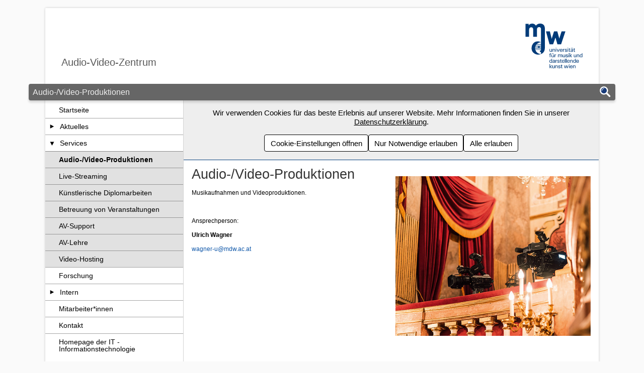

--- FILE ---
content_type: text/html; charset=UTF-8
request_url: https://www.mdw.ac.at/avz/?PageId=11
body_size: 3496
content:
<!DOCTYPE html><html class="no-js slides" lang="de"><head><meta name="viewport" content="width=device-width, initial-scale=1"/><meta charset="utf-8"><title>Audio-/Video-Produktionen | Audio-Video-Zentrum</title><meta name="application-name" content="Audio-Video-Zentrum"><meta name="mobile-web-app-capable" content="yes"><meta name="apple-mobile-web-app-capable" content="yes"><meta name="theme-color" content="#007fad"><meta name="msapplication-navbutton-color" content="#007fad"><meta name="msapplication-TileColor" content="#007fad"><meta name="apple-mobile-web-app-status-bar-style" content="black-translucent"><link rel="icon" href="https://www.mdw.ac.at/MDWeb/img/v2/apple-touch-icon-precomposed.png?v=2.49.4" /><link rel="apple-touch-icon" href="https://www.mdw.ac.at/MDWeb/img/v2/apple-touch-icon-precomposed.png?v=2.49.4" /><meta name="msapplication-TileImage" content="https://www.mdw.ac.at/MDWeb/img/v2/apple-touch-icon-precomposed.png?v=2.49.4"><link href="https://www.mdw.ac.at/MDWeb/img/favicon.ico?v=2.49.4" rel="shortcut icon" /><style>html,.headerWrapper{background-image:url("https://www.mdw.ac.at/upload/MDWeb/avz/slides/slide598ac0aace990.jpg");};</style><script>var slides=["https:\/\/www.mdw.ac.at\/upload\/MDWeb\/avz\/slides\/slide598ac0aace990.jpg"];</script><noscript><link rel="stylesheet" type="text/css" href="https://www.mdw.ac.at/MDWeb/css/v2/style_noscript_v2.min.css?v=2.49.4&t=1753876053"/></noscript><link rel='stylesheet' type='text/css' href='https://www.mdw.ac.at/MDWeb/css/v2/style_v2.min.css?v=2.49.4&t=1753876053'/><link rel='stylesheet' type='text/css' href='https://www.mdw.ac.at/upload/MDWeb/avz/100077_v2.css?t=1446729791'/></head><body><a href="#main" class="sr-only">Zum Seiteninhalt springen</a><div id="p11" class="content pp3 pp1"><div class="headerWrapper"><header class="header" role="banner"><span class="name">Audio-Video-Zentrum</span>
<a href="https://www.mdw.ac.at" class="header-logo-mdw" title="mdw - Homepage">
    <span class="sr-only">mdw - Homepage</span>
</a>
</header></div><div class="divider"><span class="page">Audio-/Video-Produktionen</span><div class="buttons"><a role="search" href="https://www.mdw.ac.at/avz/suche/" aria-label="Suche" title="Suche"><span class="suche-button"></span></a><button class="nav-button" role="button" aria-expanded="false" aria-controls="nav" aria-label="Navigation"><span class="nav-button-line"></span><span class="nav-button-line"></span><span class="nav-button-line"></span></button></div></div><div class="wrapper wrapper-nav-main"><nav id="nav" class="nav" role="navigation"><ul><li class="open" id="nav1" aria-level="1"><a class="nav-link nav-link-only" href="https://www.mdw.ac.at/avz/" title="Seite &quot;Startseite&quot; öffnen">Startseite</a></li><li id="nav17" aria-level="1"><a class="nav-link nav-toggle-link" href="https://www.mdw.ac.at/avz/aktuelles/" title="Untergeordnete Seiten von &quot;Aktuelles&quot; anzeigen/verstecken" aria-controls="childrenOf17" aria-label="Untergeordnete Seiten von &quot;Aktuelles&quot; anzeigen/verstecken" aria-expanded="false" ><span class="toggle-arrow"></span></a><a class="nav-link " href="https://www.mdw.ac.at/avz/aktuelles/" title="Seite &quot;Aktuelles&quot; öffnen">Aktuelles</a><ul id="childrenOf17"><li id="nav20" aria-level="2"><a class="nav-link nav-link-only" href="https://www.mdw.ac.at/avz/zoom/" title="Seite &quot;Zoom Tutorial Videos&quot; öffnen">Zoom Tutorial Videos</a></li></ul></li><li class="open" id="nav3" aria-level="1"><a class="nav-link nav-toggle-link" href="https://www.mdw.ac.at/avz/?PageId=3" title="Untergeordnete Seiten von &quot;Services&quot; anzeigen/verstecken" aria-controls="childrenOf3" aria-label="Untergeordnete Seiten von &quot;Services&quot; anzeigen/verstecken" aria-expanded="true"><span class="toggle-arrow"></span></a><a class="nav-link " href="https://www.mdw.ac.at/avz/?PageId=3" title="Seite &quot;Services&quot; öffnen">Services</a><ul id="childrenOf3"><li class="open active" id="nav11" aria-level="2"><a class="nav-link nav-link-only" href="https://www.mdw.ac.at/avz/?PageId=11" title="Seite &quot;Audio-/Video-Produktionen&quot; öffnen">Audio-/Video-Produktionen</a></li><li id="nav6" aria-level="2"><a class="nav-link nav-link-only" href="https://www.mdw.ac.at/avz/?PageId=6" title="Seite &quot;Live-Streaming&quot; öffnen">Live-Streaming</a></li><li id="nav7" aria-level="2"><a class="nav-link nav-link-only" href="https://www.mdw.ac.at/avz/?PageId=7" title="Seite &quot;Künstlerische Diplomarbeiten&quot; öffnen">Künstlerische Diplomarbeiten</a></li><li id="nav12" aria-level="2"><a class="nav-link nav-link-only" href="https://www.mdw.ac.at/avz/?PageId=12" title="Seite &quot;Betreuung von Veranstaltungen&quot; öffnen">Betreuung von Veranstaltungen</a></li><li id="nav13" aria-level="2"><a class="nav-link nav-link-only" href="https://www.mdw.ac.at/avz/?PageId=13" title="Seite &quot;AV-Support&quot; öffnen">AV-Support</a></li><li id="nav21" aria-level="2"><a class="nav-link nav-link-only" href="https://www.mdw.ac.at/avz/?PageId=21" title="Seite &quot;AV-Lehre&quot; öffnen">AV-Lehre</a></li><li id="nav23" aria-level="2"><a class="nav-link nav-link-only" href="https://www.mdw.ac.at/avz/?PageId=23" title="Seite &quot;Video-Hosting&quot; öffnen">Video-Hosting</a></li></ul></li><li id="nav16" aria-level="1"><a class="nav-link nav-link-only" href="https://www.mdw.ac.at/avz/?PageId=16" title="Seite &quot;Forschung&quot; öffnen">Forschung</a></li><li id="nav9" aria-level="1"><a class="nav-link nav-toggle-link" href="https://www.mdw.ac.at/avz/?PageId=9" title="Untergeordnete Seiten von &quot;Intern&quot; anzeigen/verstecken" aria-controls="childrenOf9" aria-label="Untergeordnete Seiten von &quot;Intern&quot; anzeigen/verstecken" aria-expanded="false" ><span class="toggle-arrow"></span></a><a class="nav-link " href="https://www.mdw.ac.at/avz/?PageId=9" title="Seite &quot;Intern&quot; öffnen">Intern</a><ul id="childrenOf9"><li id="nav24" aria-level="2"><a class="nav-link nav-link-only" href="https://www.mdw.ac.at/avz/?PageId=24" title="Seite &quot;Informationen&quot; öffnen">Informationen</a></li><li id="nav19" aria-level="2"><a class="nav-link nav-link-only" href="https://www.mdw.ac.at/avz/?PageId=19" title="Seite &quot;Downloads&quot; öffnen">Downloads</a></li><li id="nav18" aria-level="2"><a class="nav-link nav-link-only" href="https://www.mdw.ac.at/avz/?PageId=18" title="Seite &quot;Tutorials&quot; öffnen">Tutorials</a></li></ul></li><li id="nav2" aria-level="1"><a class="nav-link nav-link-only" href="https://www.mdw.ac.at/avz/?PageId=2" title="Seite &quot;Mitarbeiter*innen&quot; öffnen">Mitarbeiter*innen</a></li><li id="nav8" aria-level="1"><a class="nav-link nav-link-only" href="https://www.mdw.ac.at/avz/?PageId=8" title="Seite &quot;Kontakt&quot; öffnen">Kontakt</a></li><li id="nav10" aria-level="1"><a class="nav-link nav-link-only" href="https://www.mdw.ac.at/avz/?PageId=10" title="Seite &quot;Homepage der IT - Informationstechnologie&quot; öffnen">Homepage der IT - Informationstechnologie</a></li></ul></nav><div class="wrapper-cookie-banner-main"><div class="cookie-banner"><div class="cookie-banner-text">Wir verwenden Cookies für das beste Erlebnis auf unserer Website. Mehr Informationen finden Sie in unserer <a href="https://www.mdw.ac.at/datenschutz/datenschutzinformation-der-mdw/#Automatische%20Datenerfassung" target="_blank">Datenschutzerklärung</a>.</div><div class="cookie-banner-buttons"><button class="cookie-banner-button consent-modal">Cookie-Einstellungen öffnen</button><button class="cookie-banner-button consent-allowNecessary">Nur Notwendige erlauben</button><button class="cookie-banner-button consent-allowAll">Alle erlauben</button></div></div><main class="main " role="main" id="main"><noscript><div class="element"><p>Um den vollen Funktionsumfang dieser Webseite zu erfahren, benötigen Sie JavaScript. Hier finden Sie die <a href="https://www.enable-javascript.com/de/">Anleitung wie Sie JavaScript in Ihrem Browser einschalten</a>.</p></div><hr></noscript><div class="spalte spalte-50"><div class="element element-text g12_12 element-1" id="e81">
        <h1>Audio-/Video-Produktionen</h1>
</div> <div class="element element-text g12_6 element-1" id="e21">
        <p><span style="font-size:12px">Musikaufnahmen und Videoproduktionen.</span></p>

<p>&nbsp;</p>

<p><span style="font-size:12px">Ansprechperson:</span></p>

<p><strong><span style="font-size:12px">Ulrich Wagner</span></strong></p>

<p><a href="mailto:wagner-u@mdw.ac.at?subject=AV-Produktionsanfrage"><span style="font-size:12px">wagner-u@mdw.ac.at</span></a></p>

</div> </div><div class="spalte spalte-50"><div class="element element-bild
     g12_8 o12_4 element-2" id="e20">
                            <a href="https://www.mdw.ac.at/upload/MDWeb/avz/img/Audio-Video-Produktionen_original.jpg" title="© Daniel Willinger" class="img-offset img-popup"><img src="https://www.mdw.ac.at/upload/MDWeb/avz/img/Audio-Video-Produktionen_newcss.jpg" alt="" /></a>            </div> </div></main></div></div><footer class="footer" role="contentinfo"><span class="copyright">
    &copy; 2025 Audio-Video-Zentrum
</span>
<span class="consent">
    <button class="button-link consent-modal">Cookie-Einstellungen</button>
</span>
<span class="impressum">
    <a href="https://www.mdw.ac.at/avz/impressum" title="Impressum">
        Impressum
    </a>
</span>
</footer></div><noscript><p><img src="https://matomo.mdw.ac.at/matomo.php?idsite=1000017" style="border:0;" alt="" /></p></noscript><script>var cms={"id":100077,"version":"2.49.4","build":{"commit":"5ab00fa","timestamp":1753876053},"name":"Audio-Video-Zentrum","bezeichner":"avz","url_frontend":"https:\/\/www.mdw.ac.at\/avz\/","url_cms_frontend":"https:\/\/www.mdw.ac.at\/MDWeb\/","zweisprachig":false,"language":false,"ajax":"https:\/\/www.mdw.ac.at\/avz\/","backstretch":null,"sentry":{"dsn":"https:\/\/8c7f170be11d43cdb3fc645c0c569d03@sentry.mdw.ac.at\/47","debug":false,"environment":"production"},"highlight":false};var _paq=[["setDoNotTrack",true],["requireCookieConsent"],["setCookieDomain","*.mdw.ac.at"],["setCookiePath","\/avz"],["setDocumentTitle",11],["enableLinkTracking"],["setTrackerUrl","https:\/\/matomo.mdw.ac.at\/matomo.php"],["setSiteId",1000017],["addTracker","https:\/\/matomo.mdw.ac.at\/matomo.php",1000063],["trackPageView"]];</script><script charset='UTF-8' src='https://www.mdw.ac.at/MDWeb/js/v2/frontend_v2.min.js?v=2.49.4&t=1753876053'></script><script charset='UTF-8' src='https://www.mdw.ac.at/MDWeb/js/v2/custom_v2.min.js?v=2.49.4&t=1753876053'></script><script>(function(){var d = document, g = d.createElement("script"), s = d.getElementsByTagName("script")[0];g.type = "text/javascript";g.defer = true;g.async = true;g.src = "https://matomo.mdw.ac.at/matomo.js";s.parentNode.insertBefore(g, s);})();</script></body></html>

--- FILE ---
content_type: text/css
request_url: https://www.mdw.ac.at/MDWeb/css/v2/style_v2.min.css?v=2.49.4&t=1753876053
body_size: 18913
content:
@charset "UTF-8";a,abbr,acronym,address,applet,article,aside,audio,b,big,blockquote,body,canvas,caption,center,cite,code,dd,del,details,dfn,div,dl,dt,em,embed,fieldset,figcaption,figure,footer,form,h1,h2,h3,h4,h5,h6,header,hgroup,html,i,iframe,img,ins,kbd,label,legend,li,mark,menu,nav,object,ol,output,p,pre,q,ruby,s,samp,section,small,span,strike,strong,sub,summary,sup,table,tbody,td,tfoot,th,thead,time,tr,tt,u,ul,var,video{margin:0;padding:0;border:0;font-size:100%;font:inherit;vertical-align:baseline}article,aside,details,figcaption,figure,footer,header,hgroup,menu,nav,section{display:block}body{line-height:1}ol,ul{list-style:none}blockquote,q{quotes:none}blockquote:after,blockquote:before,q:after,q:before{content:"";content:none}table{border-collapse:collapse;border-spacing:0}*,:after,:before{box-sizing:border-box}td,th{vertical-align:top}.qq-uploader{position:relative;padding:15px}.qq-upload-button{display:block}.qq-upload-button-focus{outline:1px dotted black}.qq-upload-drop-area{position:absolute;top:0;left:0;margin:10px auto;width:100%;height:100%;min-height:2em;z-index:2;background-color:rgba(62,148,172,.7);text-align:center;-webkit-box-shadow:inset 0 -3px 10px 1px rgba(0,0,0,.1);box-shadow:inset 0 -3px 10px 1px rgba(0,0,0,.1);-moz-box-shadow:inset 0 -3px 10px 1px rgba(0,0,0,.1)}.qq-upload-drop-area span{display:block;position:absolute;top:50%;width:100%;margin-top:-8px;font-size:16px}.qq-upload-drop-area-active{background-color:rgba(62,148,172,.7)}.qq-upload-list{margin:15px 35px;padding:0;list-style:disc}.qq-upload-list li{margin:0;padding:0;line-height:15px;font-size:12px;border-top:1px dotted rgba(0,0,0,.3);max-width:200px;padding:10px}.qq-upload-list li:first-child{border:none}.qq-upload-cancel,.qq-upload-failed-text,.qq-upload-file,.qq-upload-size,.qq-upload-spinner{margin-right:7px}.qq-upload-spinner{display:inline-block;background:url("../../img/v2/lightbox/loading.gif?v=2.49.4&t=1753876059073");width:15px;height:15px;vertical-align:text-bottom}.qq-upload-cancel,.qq-upload-size{font-size:11px}.qq-upload-failed-text{display:none}.qq-upload-fail .qq-upload-failed-text{display:inline}#Fertig{padding:10px;color:#fff;background-color:#3e94ac;line-height:40px;margin:40px;-webkit-box-shadow:inset 0 -3px 10px 1px rgba(0,0,0,.1);box-shadow:inset 0 -3px 10px 1px rgba(0,0,0,.1);-moz-box-shadow:inset 0 -3px 10px 1px rgba(0,0,0,.1)}.qq-hide{display:none!important}.uppy-Root{position:relative;box-sizing:border-box;color:#333;font-family:-apple-system,blinkmacsystemfont,"Segoe UI",helvetica,arial,sans-serif,"Apple Color Emoji","Segoe UI Emoji","Segoe UI Symbol";line-height:1;text-align:left;-webkit-font-smoothing:antialiased;-moz-osx-font-smoothing:grayscale}.uppy-Root[dir=rtl],[dir=rtl] .uppy-Root{text-align:right}.uppy-Root *,.uppy-Root ::after,.uppy-Root ::before{box-sizing:inherit}.uppy-Root [hidden]{display:none}.uppy-u-reset{top:auto;left:auto;z-index:auto;display:inline;float:none;clear:none;min-width:0;max-width:none;min-height:0;max-height:none;margin:0;padding:0;overflow:visible;overflow-x:visible;overflow-y:visible;color:inherit;font-weight:400;font-size:inherit;font-family:inherit;font-style:normal;font-variant:normal;font-stretch:normal;line-height:1;letter-spacing:normal;white-space:normal;text-align:left;text-transform:none;text-decoration:none;text-indent:0;text-shadow:none;vertical-align:baseline;hyphens:none;unicode-bidi:normal;list-style:none;empty-cells:show;background:0 0;border:0;border:medium none currentColor;border-radius:0;border-image:none;border-collapse:separate;border-spacing:0;outline:medium none invert;box-shadow:none;transform:none;transform-origin:50% 50% 0;transform-style:flat;backface-visibility:visible;visibility:visible;cursor:auto;opacity:1;transition:none 0s ease 0s;-webkit-appearance:none}[dir=rtl] .uppy-u-reset{text-align:right}.uppy-c-textInput{padding:6px 8px;font-size:14px;line-height:1.5;background-color:#fff;border:1px solid #ddd;border-radius:4px}.uppy-size--md .uppy-c-textInput{padding:8px 10px}.uppy-c-textInput:focus{border-color:rgba(34,117,215,.6);outline:0;box-shadow:0 0 0 3px rgba(34,117,215,.15)}[data-uppy-theme=dark] .uppy-c-textInput{color:#eaeaea;background-color:#333;border-color:#333}[data-uppy-theme=dark] .uppy-c-textInput:focus{border-color:#525252;box-shadow:none}.uppy-c-icon{display:inline-block;max-width:100%;max-height:100%;overflow:hidden;fill:currentColor}.uppy-c-btn{display:inline-block;font-weight:500;font-size:16px;font-family:inherit;line-height:1;white-space:nowrap;text-align:center;vertical-align:middle;transition-duration:.3s;transition-property:background-color,color;user-select:none}[dir=rtl] .uppy-c-btn{text-align:center}.uppy-c-btn:not(:disabled):not(.disabled){cursor:pointer}.uppy-c-btn::-moz-focus-inner{border:0}.uppy-c-btn-primary{padding:10px 18px;color:#fff;font-size:14px;background-color:#2275d7;border-radius:4px}.uppy-c-btn-primary:hover{background-color:#1b5dab}.uppy-c-btn-primary:focus{outline:0;box-shadow:0 0 0 3px rgba(34,117,215,.4)}.uppy-size--md .uppy-c-btn-primary{padding:13px 22px}[data-uppy-theme=dark] .uppy-c-btn-primary{color:#eaeaea}[data-uppy-theme=dark] .uppy-c-btn-primary:focus{outline:0}[data-uppy-theme=dark] .uppy-c-btn-primary::-moz-focus-inner{border:0}[data-uppy-theme=dark] .uppy-c-btn-primary:focus{box-shadow:0 0 0 2px rgba(170,225,255,.85)}.uppy-c-btn-link{padding:10px 15px;color:#525252;font-size:14px;line-height:1;background-color:transparent;border-radius:4px}.uppy-c-btn-link:hover{color:#333}.uppy-c-btn-link:focus{outline:0;box-shadow:0 0 0 3px rgba(34,117,215,.25)}.uppy-size--md .uppy-c-btn-link{padding:13px 18px}[data-uppy-theme=dark] .uppy-c-btn-link{color:#eaeaea}[data-uppy-theme=dark] .uppy-c-btn-link:focus{outline:0}[data-uppy-theme=dark] .uppy-c-btn-link::-moz-focus-inner{border:0}[data-uppy-theme=dark] .uppy-c-btn-link:focus{box-shadow:0 0 0 2px rgba(170,225,255,.85)}[data-uppy-theme=dark] .uppy-c-btn-link:hover{color:#939393}.uppy-c-btn--small{padding:7px 16px;font-size:.9em;border-radius:2px}.uppy-size--md .uppy-c-btn--small{padding:8px 10px;border-radius:2px}.uppy-DragDrop-container{display:flex;align-items:center;justify-content:center;border-radius:7px;background-color:#fff;cursor:pointer;font-family:-apple-system,blinkmacsystemfont,"Segoe UI",helvetica,arial,sans-serif,"Apple Color Emoji","Segoe UI Emoji","Segoe UI Symbol";max-width:100%;border:2px dashed #ccc}.uppy-DragDrop-container:focus{outline:0;box-shadow:0 0 0 3px rgba(34,117,215,.4)}.uppy-DragDrop-container::-moz-focus-inner{border:0}.uppy-DragDrop-inner{display:flex;align-items:center;margin:0;text-align:center;padding:.5rem}.uppy-DragDrop-input{width:.1px;height:.1px;opacity:0;overflow:hidden;position:absolute;z-index:-1}.uppy-DragDrop-arrow{width:2rem;height:2rem;display:none}.uppy-DragDrop--isDraggingOver{border:2px dashed #2275d7;background:#eaeaea}.uppy-DragDrop--isDraggingOver .uppy-DragDrop-arrow{fill:#939393;display:block}.uppy-DragDrop-label{display:block;cursor:pointer;font-size:1.15em}.uppy-DragDrop-note{font-size:1em;color:#adadad}.uppy-DragDrop-browse{color:#2275d7}.uppy-Root [aria-label][role~=tooltip]{position:relative}.uppy-Root [aria-label][role~=tooltip]::after,.uppy-Root [aria-label][role~=tooltip]::before{position:absolute;z-index:10;box-sizing:border-box;transform:translate3d(0,0,0);transform-origin:top;-webkit-backface-visibility:hidden;backface-visibility:hidden;opacity:0;transition:all var(--microtip-transition-duration, .18s) var(--microtip-transition-easing, ease-in-out) var(--microtip-transition-delay, 0s);pointer-events:none;will-change:transform}.uppy-Root [aria-label][role~=tooltip]::before{background-size:100% auto!important;content:""}.uppy-Root [aria-label][role~=tooltip]::after{box-sizing:content-box;padding:.5em 1em;color:#fff;font-weight:var(--microtip-font-weight,normal);font-size:var(--microtip-font-size, 13px);white-space:nowrap;text-transform:var(--microtip-text-transform,none);background:rgba(17,17,17,.9);border-radius:4px;content:attr(aria-label)}.uppy-Root [aria-label][role~=tooltip]:focus::after,.uppy-Root [aria-label][role~=tooltip]:focus::before,.uppy-Root [aria-label][role~=tooltip]:hover::after,.uppy-Root [aria-label][role~=tooltip]:hover::before{opacity:1;pointer-events:auto}.uppy-Root [role~=tooltip][data-microtip-position|=top]::before{bottom:100%;left:50%;width:18px;height:6px;margin-bottom:5px;background:url("data:image/svg+xml;charset=utf-8,%3Csvg%20xmlns%3D%22http%3A//www.w3.org/2000/svg%22%20width%3D%2236px%22%20height%3D%2212px%22%3E%3Cpath%20fill%3D%22rgba%2817,%2017,%2017,%200.9%29%22%20transform%3D%22rotate%280%29%22%20d%3D%22M2.658,0.000%20C-13.615,0.000%2050.938,0.000%2034.662,0.000%20C28.662,0.000%2023.035,12.002%2018.660,12.002%20C14.285,12.002%208.594,0.000%202.658,0.000%20Z%22/%3E%3C/svg%3E") no-repeat;transform:translate3d(-50%,0,0)}.uppy-Root [role~=tooltip][data-microtip-position|=top]::after{bottom:100%;left:50%;margin-bottom:11px;transform:translate3d(-50%,0,0)}.uppy-Root [role~=tooltip][data-microtip-position|=top]:hover::before{transform:translate3d(-50%,-5px,0)}.uppy-Root [role~=tooltip][data-microtip-position=top]:hover::after{transform:translate3d(-50%,-5px,0)}.uppy-Root [role~=tooltip][data-microtip-position=top-left]::after{bottom:100%;transform:translate3d(calc(-100% + 16px),0,0)}.uppy-Root [role~=tooltip][data-microtip-position=top-left]:hover::after{transform:translate3d(calc(-100% + 16px),-5px,0)}.uppy-Root [role~=tooltip][data-microtip-position=top-right]::after{bottom:100%;transform:translate3d(calc(0 - 16px),0,0)}.uppy-Root [role~=tooltip][data-microtip-position=top-right]:hover::after{transform:translate3d(calc(0 - 16px),-5px,0)}.uppy-Root [role~=tooltip][data-microtip-position|=bottom]::before{top:100%;bottom:auto;left:50%;width:18px;height:6px;margin-top:5px;margin-bottom:0;background:url("data:image/svg+xml;charset=utf-8,%3Csvg%20xmlns%3D%22http%3A//www.w3.org/2000/svg%22%20width%3D%2236px%22%20height%3D%2212px%22%3E%3Cpath%20fill%3D%22rgba%2817,%2017,%2017,%200.9%29%22%20transform%3D%22rotate%28180%2018%206%29%22%20d%3D%22M2.658,0.000%20C-13.615,0.000%2050.938,0.000%2034.662,0.000%20C28.662,0.000%2023.035,12.002%2018.660,12.002%20C14.285,12.002%208.594,0.000%202.658,0.000%20Z%22/%3E%3C/svg%3E") no-repeat;transform:translate3d(-50%,-10px,0)}.uppy-Root [role~=tooltip][data-microtip-position|=bottom]::after{top:100%;left:50%;margin-top:11px;transform:translate3d(-50%,-10px,0)}.uppy-Root [role~=tooltip][data-microtip-position|=bottom]:hover::before{transform:translate3d(-50%,0,0)}.uppy-Root [role~=tooltip][data-microtip-position=bottom]:hover::after{transform:translate3d(-50%,0,0)}.uppy-Root [role~=tooltip][data-microtip-position=bottom-left]::after{top:100%;transform:translate3d(calc(-100% + 16px),-10px,0)}.uppy-Root [role~=tooltip][data-microtip-position=bottom-left]:hover::after{transform:translate3d(calc(-100% + 16px),0,0)}.uppy-Root [role~=tooltip][data-microtip-position=bottom-right]::after{top:100%;transform:translate3d(calc(0 - 16px),-10px,0)}.uppy-Root [role~=tooltip][data-microtip-position=bottom-right]:hover::after{transform:translate3d(calc(0 - 16px),0,0)}.uppy-Root [role~=tooltip][data-microtip-position=left]::after,.uppy-Root [role~=tooltip][data-microtip-position=left]::before{top:50%;right:100%;bottom:auto;left:auto;transform:translate3d(10px,-50%,0)}.uppy-Root [role~=tooltip][data-microtip-position=left]::before{width:6px;height:18px;margin-right:5px;margin-bottom:0;background:url("data:image/svg+xml;charset=utf-8,%3Csvg%20xmlns%3D%22http%3A//www.w3.org/2000/svg%22%20width%3D%2212px%22%20height%3D%2236px%22%3E%3Cpath%20fill%3D%22rgba%2817,%2017,%2017,%200.9%29%22%20transform%3D%22rotate%28-90%2018%2018%29%22%20d%3D%22M2.658,0.000%20C-13.615,0.000%2050.938,0.000%2034.662,0.000%20C28.662,0.000%2023.035,12.002%2018.660,12.002%20C14.285,12.002%208.594,0.000%202.658,0.000%20Z%22/%3E%3C/svg%3E") no-repeat}.uppy-Root [role~=tooltip][data-microtip-position=left]::after{margin-right:11px}.uppy-Root [role~=tooltip][data-microtip-position=left]:hover::after,.uppy-Root [role~=tooltip][data-microtip-position=left]:hover::before{transform:translate3d(0,-50%,0)}.uppy-Root [role~=tooltip][data-microtip-position=right]::after,.uppy-Root [role~=tooltip][data-microtip-position=right]::before{top:50%;bottom:auto;left:100%;transform:translate3d(-10px,-50%,0)}.uppy-Root [role~=tooltip][data-microtip-position=right]::before{width:6px;height:18px;margin-bottom:0;margin-left:5px;background:url("data:image/svg+xml;charset=utf-8,%3Csvg%20xmlns%3D%22http%3A//www.w3.org/2000/svg%22%20width%3D%2212px%22%20height%3D%2236px%22%3E%3Cpath%20fill%3D%22rgba%2817,%2017,%2017,%200.9%29%22%20transform%3D%22rotate%2890%206%206%29%22%20d%3D%22M2.658,0.000%20C-13.615,0.000%2050.938,0.000%2034.662,0.000%20C28.662,0.000%2023.035,12.002%2018.660,12.002%20C14.285,12.002%208.594,0.000%202.658,0.000%20Z%22/%3E%3C/svg%3E") no-repeat}.uppy-Root [role~=tooltip][data-microtip-position=right]::after{margin-left:11px}.uppy-Root [role~=tooltip][data-microtip-position=right]:hover::after,.uppy-Root [role~=tooltip][data-microtip-position=right]:hover::before{transform:translate3d(0,-50%,0)}.uppy-Root [role~=tooltip][data-microtip-size=small]::after{width:80px;white-space:initial}.uppy-Root [role~=tooltip][data-microtip-size=medium]::after{width:150px;white-space:initial}.uppy-Root [role~=tooltip][data-microtip-size=large]::after{width:260px;white-space:initial}.uppy-StatusBar{position:relative;z-index:1001;display:flex;height:46px;color:#fff;font-weight:400;font-size:12px;line-height:40px;background-color:#fff;transition:height .2s}[data-uppy-theme=dark] .uppy-StatusBar{background-color:#1f1f1f}.uppy-StatusBar::before{position:absolute;top:0;right:0;bottom:0;left:0;width:100%;height:2px;background-color:#eaeaea;content:""}[data-uppy-theme=dark] .uppy-StatusBar::before{background-color:#757575}.uppy-StatusBar[aria-hidden=true]{height:0;overflow-y:hidden}.uppy-StatusBar.is-complete .uppy-StatusBar-progress{background-color:#1bb240}.uppy-StatusBar.is-error .uppy-StatusBar-progress{background-color:#e32437}.uppy-StatusBar.is-complete .uppy-StatusBar-statusIndicator{color:#1bb240}.uppy-StatusBar.is-error .uppy-StatusBar-statusIndicator{color:#e32437}.uppy-StatusBar:not([aria-hidden=true]).is-waiting{height:65px;background-color:#fff;border-top:1px solid #eaeaea}[data-uppy-theme=dark] .uppy-StatusBar:not([aria-hidden=true]).is-waiting{background-color:#1f1f1f;border-top:1px solid #333}.uppy-StatusBar-progress{position:absolute;z-index:1001;height:2px;background-color:#2275d7;transition:background-color,width .3s ease-out}.uppy-StatusBar-progress.is-indeterminate{background-image:linear-gradient(45deg,rgba(0,0,0,.3) 25%,transparent 25%,transparent 50%,rgba(0,0,0,.3) 50%,rgba(0,0,0,.3) 75%,transparent 75%,transparent);background-size:64px 64px;animation:uppy-StatusBar-ProgressStripes 1s linear infinite}@keyframes uppy-StatusBar-ProgressStripes{from{background-position:0 0}to{background-position:64px 0}}.uppy-StatusBar.is-postprocessing .uppy-StatusBar-progress,.uppy-StatusBar.is-preprocessing .uppy-StatusBar-progress{background-color:#f6a623}.uppy-StatusBar.is-waiting .uppy-StatusBar-progress{display:none}.uppy-StatusBar-content{position:relative;z-index:1002;display:flex;align-items:center;height:100%;color:#333;white-space:nowrap;text-overflow:ellipsis;padding-inline-start:10px}.uppy-size--md .uppy-StatusBar-content{padding-inline-start:15px}[data-uppy-theme=dark] .uppy-StatusBar-content{color:#eaeaea}.uppy-StatusBar-status{display:flex;flex-direction:column;justify-content:center;font-weight:400;line-height:1.4;padding-inline-end:0.3em}.uppy-StatusBar-statusPrimary{font-weight:500;line-height:1}[data-uppy-theme=dark] .uppy-StatusBar-statusPrimary{color:#eaeaea}.uppy-StatusBar-statusSecondary{display:inline-block;margin-top:1px;color:#757575;font-size:11px;line-height:1.2;white-space:nowrap}[data-uppy-theme=dark] .uppy-StatusBar-statusSecondary{color:#bbb}.uppy-StatusBar-statusSecondaryHint{display:inline-block;line-height:1;vertical-align:middle;margin-inline-end:5px}.uppy-size--md .uppy-StatusBar-statusSecondaryHint{margin-inline-end:8px}.uppy-StatusBar-statusIndicator{position:relative;top:1px;color:#525252;margin-inline-end:7px}.uppy-StatusBar-statusIndicator svg{vertical-align:text-bottom}.uppy-StatusBar-actions{position:absolute;top:0;bottom:0;z-index:1004;display:flex;align-items:center;inset-inline-end:10px}.uppy-StatusBar.is-waiting .uppy-StatusBar-actions{position:static;width:100%;height:100%;padding:0 15px;background-color:#fafafa}[data-uppy-theme=dark] .uppy-StatusBar.is-waiting .uppy-StatusBar-actions{background-color:#1f1f1f}.uppy-StatusBar:not([aria-hidden=true]).is-waiting.has-ghosts{flex-direction:column;height:90px}.uppy-size--md .uppy-StatusBar:not([aria-hidden=true]).is-waiting.has-ghosts{flex-direction:row;height:65px}.uppy-StatusBar:not([aria-hidden=true]).is-waiting.has-ghosts .uppy-StatusBar-actions{flex-direction:column;justify-content:center}.uppy-size--md .uppy-StatusBar:not([aria-hidden=true]).is-waiting.has-ghosts .uppy-StatusBar-actions{flex-direction:row;justify-content:initial}.uppy-StatusBar-actionCircleBtn{margin:3px;line-height:1;cursor:pointer;opacity:.9}.uppy-StatusBar-actionCircleBtn:focus{outline:0}.uppy-StatusBar-actionCircleBtn::-moz-focus-inner{border:0}.uppy-StatusBar-actionCircleBtn:focus{box-shadow:0 0 0 3px rgba(34,117,215,.5)}[data-uppy-theme=dark] .uppy-StatusBar-actionCircleBtn:focus{outline:0}[data-uppy-theme=dark] .uppy-StatusBar-actionCircleBtn::-moz-focus-inner{border:0}[data-uppy-theme=dark] .uppy-StatusBar-actionCircleBtn:focus{box-shadow:0 0 0 2px rgba(170,225,255,.85)}.uppy-StatusBar-actionCircleBtn:hover{opacity:1}.uppy-StatusBar-actionCircleBtn:focus{border-radius:50%}.uppy-StatusBar-actionCircleBtn svg{vertical-align:bottom}.uppy-StatusBar-actionBtn{display:inline-block;color:#2275d7;font-size:10px;line-height:inherit;vertical-align:middle}.uppy-size--md .uppy-StatusBar-actionBtn{font-size:11px}.uppy-StatusBar-actionBtn--disabled{opacity:.4}[data-uppy-theme=dark] .uppy-StatusBar-actionBtn--disabled{opacity:.7}.uppy-StatusBar-actionBtn--retry{position:relative;height:16px;padding:1px 6px 3px 18px;color:#fff;line-height:1;background-color:#ff4b23;border-radius:8px;margin-inline-end:6px}.uppy-StatusBar-actionBtn--retry:focus{outline:0}.uppy-StatusBar-actionBtn--retry::-moz-focus-inner{border:0}.uppy-StatusBar-actionBtn--retry:focus{box-shadow:0 0 0 3px rgba(34,117,215,.5)}[data-uppy-theme=dark] .uppy-StatusBar-actionBtn--retry:focus{outline:0}[data-uppy-theme=dark] .uppy-StatusBar-actionBtn--retry::-moz-focus-inner{border:0}[data-uppy-theme=dark] .uppy-StatusBar-actionBtn--retry:focus{box-shadow:0 0 0 2px rgba(170,225,255,.85)}.uppy-StatusBar-actionBtn--retry:hover{background-color:#f92d00}.uppy-StatusBar-actionBtn--retry svg{position:absolute;top:3px;inset-inline-start:6px}.uppy-StatusBar.is-waiting .uppy-StatusBar-actionBtn--upload{width:100%;padding:15px 10px;color:#fff;font-size:14px;line-height:1;background-color:#1bb240}.uppy-StatusBar.is-waiting .uppy-StatusBar-actionBtn--upload:hover{background-color:#189c38}[data-uppy-theme=dark] .uppy-StatusBar.is-waiting .uppy-StatusBar-actionBtn--upload{background-color:#1c8b37}[data-uppy-theme=dark] .uppy-StatusBar.is-waiting .uppy-StatusBar-actionBtn--upload:hover{background-color:#18762f}.uppy-size--md .uppy-StatusBar.is-waiting .uppy-StatusBar-actionBtn--upload{width:auto;padding:13px 22px}.uppy-StatusBar.is-waiting .uppy-StatusBar-actionBtn--upload.uppy-StatusBar-actionBtn--disabled:hover{background-color:#1bb240;cursor:not-allowed}[data-uppy-theme=dark] .uppy-StatusBar.is-waiting .uppy-StatusBar-actionBtn--upload.uppy-StatusBar-actionBtn--disabled:hover{background-color:#1c8b37}.uppy-StatusBar:not(.is-waiting) .uppy-StatusBar-actionBtn--upload{color:#2275d7;background-color:transparent}.uppy-StatusBar-actionBtn--uploadNewlyAdded{padding-inline-end:3px;padding-inline-start:3px;padding-bottom:1px;border-radius:3px}.uppy-StatusBar-actionBtn--uploadNewlyAdded:focus{outline:0}.uppy-StatusBar-actionBtn--uploadNewlyAdded::-moz-focus-inner{border:0}.uppy-StatusBar-actionBtn--uploadNewlyAdded:focus{box-shadow:0 0 0 3px rgba(34,117,215,.5)}[data-uppy-theme=dark] .uppy-StatusBar-actionBtn--uploadNewlyAdded:focus{outline:0}[data-uppy-theme=dark] .uppy-StatusBar-actionBtn--uploadNewlyAdded::-moz-focus-inner{border:0}[data-uppy-theme=dark] .uppy-StatusBar-actionBtn--uploadNewlyAdded:focus{box-shadow:0 0 0 2px rgba(170,225,255,.85)}.uppy-StatusBar-actionBtn--done{padding:7px 8px;line-height:1;border-radius:3px}.uppy-StatusBar-actionBtn--done:focus{outline:0}.uppy-StatusBar-actionBtn--done::-moz-focus-inner{border:0}.uppy-StatusBar-actionBtn--done:hover{color:#1b5dab}.uppy-StatusBar-actionBtn--done:focus{background-color:#eceef2}[data-uppy-theme=dark] .uppy-StatusBar-actionBtn--done:focus{background-color:#333}[data-uppy-theme=dark] .uppy-StatusBar-actionBtn--done{color:#02baf2}.uppy-size--md .uppy-StatusBar-actionBtn--done{font-size:14px}.uppy-StatusBar-serviceMsg{padding-left:10px;color:#000;font-size:11px;line-height:1.1}.uppy-size--md .uppy-StatusBar-serviceMsg{padding-left:15px;font-size:14px}[data-uppy-theme=dark] .uppy-StatusBar-serviceMsg{color:#eaeaea}.uppy-StatusBar-serviceMsg-ghostsIcon{position:relative;top:2px;left:6px;width:10px;vertical-align:text-bottom;opacity:.5}.uppy-size--md .uppy-StatusBar-serviceMsg-ghostsIcon{top:1px;left:10px;width:15px}.uppy-StatusBar-details{position:relative;top:0;display:inline-block;width:13px;height:13px;color:#fff;font-weight:600;font-size:10px;line-height:12px;text-align:center;vertical-align:middle;background-color:#939393;border-radius:50%;cursor:help;appearance:none;inset-inline-start:2px}.uppy-StatusBar-details::after{line-height:1.3;word-wrap:break-word}.uppy-StatusBar-spinner{animation-name:uppy-StatusBar-spinnerAnimation;animation-duration:1s;animation-timing-function:linear;animation-iteration-count:infinite;fill:#2275d7;margin-inline-end:10px}.uppy-StatusBar.is-postprocessing .uppy-StatusBar-spinner,.uppy-StatusBar.is-preprocessing .uppy-StatusBar-spinner{fill:#f6a623}@keyframes uppy-StatusBar-spinnerAnimation{0%{transform:rotate(0)}100%{transform:rotate(360deg)}}.uppy-StatusBar{margin-top:.5rem;margin-bottom:1rem}.uppy-StatusBar-content{margin-top:1rem}.uppy-StatusBar-additionalInfo{display:inline-block!important;padding-left:.3rem}.cf::after{display:table;clear:both;content:""}html{overflow-y:-moz-scrollbars-vertical;overflow-y:scroll;font-family:Verdana,Arial,sans-serif;font-size:16px;color:#000;background-color:#fafafa;min-height:100%}@media print{html{background-color:#fff;background-image:none!important}}@media screen and (max-width:769px){html{background-image:none!important}}@media screen and (min-width:770px){html{background-attachment:fixed;background-position:center center;background-repeat:no-repeat;background-size:100%;background-size:cover}}h1{font-size:1.7em}h2{font-size:1.25em}h3{font-size:1.1em}h4{font-size:1em}h5{font-size:.83em}h6{font-size:.83em}p{font-size:1em}a:link,a:visited{color:#0f57a9;text-decoration:none}a:visited{color:#0f57a9}a:link:hover{text-decoration:underline}.button-link{background:0 0!important;border:none;padding:0!important;cursor:pointer;font-family:inherit;font-size:inherit;color:#0f57a9}.button-link:hover{text-decoration:underline}.bold,b,strong{font-weight:700}small{font-size:85%}u{text-decoration:underline}em,i{font-style:italic}sub,sup{font-size:75%;line-height:0;position:relative;vertical-align:baseline}sup{top:-.5em}sub{bottom:-.25em}abbr[title]:focus::after{content:" (" attr(title) ") "}@media print{abbr[title]::after{content:" (" attr(title) ") "}}.content{margin-left:auto;margin-right:auto;background-color:#fdfdfd}@media print{.content{background-color:#fff;width:100%}}.content::after{display:table;clear:both;content:""}.wrapper-nav-main{display:flex;flex-direction:column}@media print{.wrapper-nav-main{display:block;background-color:#fff}}@media screen{.wrapper-nav-main{background-color:rgba(255,255,255,.8)}}.wrapper-nav-main::after{display:table;clear:both;content:""}@media screen and (min-width:770px){.wrapper-nav-main{flex-direction:row}}.wrapper-cookie-banner-main{width:100%;overflow:hidden}@media screen and (min-width:770px){.content{margin-top:1em;margin-bottom:2em}}@media screen and (min-width:770px){.content{max-width:1100px}}@media screen and (min-width:770px){.slides .content{box-shadow:0 0 4px 0 rgba(0,0,0,.2);border-radius:2px}}@media screen and (min-width:770px){.slides .content{background-color:rgba(255,255,255,.9)}}.nav{display:none}@media screen and (min-width:770px){.nav{display:block}}.nav{display:none;font-size:.9em;background-color:#fff}.nav.open{display:block}.nav li{display:block;border-bottom:1px solid rgba(77,77,77,.5)}.nav ul{display:none;border-top:1px solid rgba(119,119,119,.8)}.nav ul>li:last-child{border-bottom:none}.nav>ul{border-top:none;background-color:transparent;display:block}.nav>ul>li{border-bottom:1px solid rgba(77,77,77,.5)}.nav>ul>li:first-child{border-top:none;padding-top:3px}.nav>ul>li:last-child{border-bottom:1px solid rgba(162,162,162,.8)}.nav>ul ul{background-color:rgba(30,30,30,.13)}.nav li.open>ul{display:block}.nav li.open>.nav-link .toggle-arrow{background-position:50% 100%}.nav li.active>.nav-link{font-weight:700}.nav-background{display:none}.nav-link{display:block;margin:0 0;padding:9px 2px 9px 2px;width:90%;overflow:hidden;white-space:normal;overflow-wrap:break-word}.nav-link:focus{outline:2px dotted black}a.nav-link,a.nav-link:hover{color:#000;text-decoration:none}.nav-toggle-link{color:transparent;float:left;display:block;height:32px;width:10%}.nav-link-only{width:100%;padding-left:10%}.nav-link-text{display:inline-block;width:100%}.nav-toggle{float:left;display:inline-block;padding:5px;top:-5px;height:33px;width:32px;position:relative;border-top-color:#000;border-right-color:transparent;border-bottom-color:transparent;border-left-color:transparent}.nav-toggle:hover{border-top-color:adjust-lightness(#0f57a9,13)}.nav-toggle:active{border-top-color:#0f57a9}.toggle-arrow{margin-top:3px;display:block;width:100%;font-weight:700;background-image:url("../../img/v2/navArrow.svg?v=2.49.4&t=1753876059073");background-repeat:no-repeat;background-position:50% 0;height:9px}@media screen and (min-width:770px){.nav{display:block;flex:0 0 25%;min-height:1px;font-size:.9em;border-right:1px solid #d4d4d4}.nav>ul{min-width:100%;max-width:100%;width:1px}.nav>ul li:last-child{border-bottom:none}.no-slides .nav>ul{border-left:1px solid #d4d4d4;border-bottom:1px solid #d4d4d4}.nav-background{display:block;z-index:0;position:absolute;top:0;left:0;height:100%;width:25%;border-right:1px solid #d4d4d4;background-color:transparent}}.main{overflow:hidden;width:100%;margin-bottom:2em;padding:0 .5rem}@media print{.main{margin-bottom:1em;overflow:visible}}.spalte{width:100%;min-height:1px}.row{float:left;width:100%}.row .g12_1,.row .g12_10,.row .g12_11,.row .g12_12,.row .g12_2,.row .g12_3,.row .g12_4,.row .g12_5,.row .g12_6,.row .g12_7,.row .g12_8,.row .g12_9{display:block;width:100%}@media print{.row .g12_1,.row .g12_10,.row .g12_11,.row .g12_12,.row .g12_2,.row .g12_3,.row .g12_4,.row .g12_5,.row .g12_6,.row .g12_7,.row .g12_8,.row .g12_9{display:block;width:auto;float:none}}.area{display:flex;flex-direction:column;flex:1 1 auto;overflow:hidden}.element{font-size:12px;width:100%;max-width:100%;overflow:hidden;padding:0 .5rem}.element p{line-height:1.4;margin-top:1em;overflow:hidden auto}.element p a{display:inline}.element h1,.element h2,.element h3,.element h4,.element h5,.element h6{overflow-wrap:break-word;line-height:1.27}.element h1+address,.element h1+blockquote,.element h1+center,.element h1+div,.element h1+dl,.element h1+form,.element h1+ol,.element h1+p,.element h1+pre,.element h1+table,.element h1+ul,.element h2+address,.element h2+blockquote,.element h2+center,.element h2+div,.element h2+dl,.element h2+form,.element h2+ol,.element h2+p,.element h2+pre,.element h2+table,.element h2+ul,.element h3+address,.element h3+blockquote,.element h3+center,.element h3+div,.element h3+dl,.element h3+form,.element h3+ol,.element h3+p,.element h3+pre,.element h3+table,.element h3+ul,.element h4+address,.element h4+blockquote,.element h4+center,.element h4+div,.element h4+dl,.element h4+form,.element h4+ol,.element h4+p,.element h4+pre,.element h4+table,.element h4+ul,.element h5+address,.element h5+blockquote,.element h5+center,.element h5+div,.element h5+dl,.element h5+form,.element h5+ol,.element h5+p,.element h5+pre,.element h5+table,.element h5+ul,.element h6+address,.element h6+blockquote,.element h6+center,.element h6+div,.element h6+dl,.element h6+form,.element h6+ol,.element h6+p,.element h6+pre,.element h6+table,.element h6+ul{margin-top:.5em}.element h1,.element h2,.element h3{margin:.4em 0 0 0}.element h4,.element h5,.element h6{margin:1em 0 0 0}.element h1{color:#333;font-size:2.27em}.element h2{color:#333;font-size:1.67em}.element h3{color:#333;font-size:1.47em}.element h4{color:#333;font-size:1.33em}.element h5{color:#333;font-size:1.11em}.element h6{color:#333;font-size:1em}.element li>a{display:inline}.element table{width:100%;max-width:100%}.element img{max-width:100%;display:block;height:auto!important}.element img.img-center{margin-left:auto;margin-right:auto}.element li{line-height:1.3;margin:.2em 0}.element li+li{margin-top:.5em}.element li:last-child{margin-bottom:.5em}.element .form-control{position:relative;margin-top:1em}.element .form-control:first-child{margin-top:.5em}.element .form-control>.label-like,.element .form-control>label{display:inline-block;vertical-align:baseline;padding-bottom:.3em;padding-left:.3em}.element .form-control>.label-like:first-child,.element .form-control>label:first-child{width:100%}@media screen and (max-width:769px){.element .form-control>.label-like,.element .form-control>label{margin-bottom:.2em}}.element .form-control>label:empty{display:none}.element input[type=checkbox],.element input[type=radio]{margin:3px}.element .form-upload .qq-upload-button,.element input[type=date],.element input[type=email],.element input[type=password],.element input[type=search],.element input[type=text],.element input[type=url],.element select,.element textarea{font-family:inherit;font-size:inherit;border:1px solid;border-color:#ccc;padding:3px;height:28px;border-radius:3px;transition-property:border-color;transition-duration:.4s}.element .form-upload .qq-upload-button:hover,.element input[type=date]:hover,.element input[type=email]:hover,.element input[type=password]:hover,.element input[type=search]:hover,.element input[type=text]:hover,.element input[type=url]:hover,.element select:hover,.element textarea:hover{border-color:adjust-lightness(#0f57a9,13)}.element .form-upload .qq-upload-button:focus,.element input[type=date]:focus,.element input[type=email]:focus,.element input[type=password]:focus,.element input[type=search]:focus,.element input[type=text]:focus,.element input[type=url]:focus,.element select:focus,.element textarea:focus{border-color:#0f57a9}.element .form-upload .qq-upload-button[required],.element input[type=date][required],.element input[type=email][required],.element input[type=password][required],.element input[type=search][required],.element input[type=text][required],.element input[type=url][required],.element select[required],.element textarea[required]{border-color:#ffcb37}.element .form-upload .qq-upload-button[required]:hover,.element input[type=date][required]:hover,.element input[type=email][required]:hover,.element input[type=password][required]:hover,.element input[type=search][required]:hover,.element input[type=text][required]:hover,.element input[type=url][required]:hover,.element select[required]:hover,.element textarea[required]:hover{border-color:adjust-lightness(#0f57a9,13)}.element .form-upload .qq-upload-button[required]:focus,.element input[type=date][required]:focus,.element input[type=email][required]:focus,.element input[type=password][required]:focus,.element input[type=search][required]:focus,.element input[type=text][required]:focus,.element input[type=url][required]:focus,.element select[required]:focus,.element textarea[required]:focus{border-color:#0f57a9}.element .form-upload .qq-upload-button{text-align:center}.element .form-upload .qq-upload-drop-area{transition-property:padding;transition-duration:.4s}.element .form-upload .qq-upload-drop-area-active{border-color:#0f57a9;background-color:adjust-lightness(#0f57a9,13);padding-top:2em;padding-bottom:2em}.element textarea{height:auto}.element select[multiple]{height:auto}.element input[type=submit]{height:28px}.element .radio,.element input[type=date],.element input[type=email],.element input[type=password],.element input[type=search],.element input[type=text],.element input[type=url],.element select,.element textarea{width:100%;vertical-align:baseline}.element textarea{max-width:100%}.element .radio input[type=radio]{clear:left}.element .radio label{clear:right}.element ul.qq-upload-list{list-style-type:circle;margin:.7em 1.5em}.element ul.qq-upload-list .qq-upload-file{padding:.3em;display:inline-block}.element ul.qq-upload-list .qq-upload-spinner{background-image:url("../../img/v2/lightbox/loading.gif?v=2.49.4&t=1753876059073");background-size:15px 15px;width:15px;height:15px;display:inline-block;float:right;margin:.3em}.element ul.qq-upload-list .qq-upload-cancel{display:block}.element ul.qq-upload-list .qq-upload-size{display:block!important;text-align:right;font-size:.8em}.element ul.qq-upload-list .qq-progress-bar{display:block;margin:0;padding:2px 0 0 0;background-color:#0f57a9}.element ul.qq-upload-list .qq-upload-failed-text{display:none}.element .nos_pam{display:none!important}.element .flex-checkbox{display:flex;flex-direction:row;align-items:center}.element .flex-checkbox>label{padding-left:.3em}@media screen and (min-width:770px) and (max-width:944px){.spalte-100 .form-control>.label-like,.spalte-100 .form-control>label,.spalte-25 .form-control>.label-like,.spalte-25 .form-control>label,.spalte-33 .form-control>.label-like,.spalte-33 .form-control>label,.spalte-50 .form-control>.label-like,.spalte-50 .form-control>label,.spalte-66 .form-control>.label-like,.spalte-66 .form-control>label,.spalte-75 .form-control>.label-like,.spalte-75 .form-control>label{padding-top:8px;padding-left:4%;max-width:95%;display:inline-block;vertical-align:sub;overflow:hidden;overflow-wrap:break-word}.spalte-100 .form-control>.label-like:first-child,.spalte-100 .form-control>label:first-child,.spalte-25 .form-control>.label-like:first-child,.spalte-25 .form-control>label:first-child,.spalte-33 .form-control>.label-like:first-child,.spalte-33 .form-control>label:first-child,.spalte-50 .form-control>.label-like:first-child,.spalte-50 .form-control>label:first-child,.spalte-66 .form-control>.label-like:first-child,.spalte-66 .form-control>label:first-child,.spalte-75 .form-control>.label-like:first-child,.spalte-75 .form-control>label:first-child{padding-right:4%;padding-left:0;width:31%;text-align:right;vertical-align:top}.spalte-100 .form-control>.label-like:empty,.spalte-100 .form-control>label:empty,.spalte-25 .form-control>.label-like:empty,.spalte-25 .form-control>label:empty,.spalte-33 .form-control>.label-like:empty,.spalte-33 .form-control>label:empty,.spalte-50 .form-control>.label-like:empty,.spalte-50 .form-control>label:empty,.spalte-66 .form-control>.label-like:empty,.spalte-66 .form-control>label:empty,.spalte-75 .form-control>.label-like:empty,.spalte-75 .form-control>label:empty{display:inline-block}.spalte-100 .form-control .radio,.spalte-25 .form-control .radio,.spalte-33 .form-control .radio,.spalte-50 .form-control .radio,.spalte-66 .form-control .radio,.spalte-75 .form-control .radio{padding-top:5px}.spalte-100 .form-upload,.spalte-100 .radio,.spalte-100 input[type=date],.spalte-100 input[type=email],.spalte-100 input[type=password],.spalte-100 input[type=search],.spalte-100 input[type=text],.spalte-100 input[type=url],.spalte-100 select,.spalte-100 textarea,.spalte-25 .form-upload,.spalte-25 .radio,.spalte-25 input[type=date],.spalte-25 input[type=email],.spalte-25 input[type=password],.spalte-25 input[type=search],.spalte-25 input[type=text],.spalte-25 input[type=url],.spalte-25 select,.spalte-25 textarea,.spalte-33 .form-upload,.spalte-33 .radio,.spalte-33 input[type=date],.spalte-33 input[type=email],.spalte-33 input[type=password],.spalte-33 input[type=search],.spalte-33 input[type=text],.spalte-33 input[type=url],.spalte-33 select,.spalte-33 textarea,.spalte-50 .form-upload,.spalte-50 .radio,.spalte-50 input[type=date],.spalte-50 input[type=email],.spalte-50 input[type=password],.spalte-50 input[type=search],.spalte-50 input[type=text],.spalte-50 input[type=url],.spalte-50 select,.spalte-50 textarea,.spalte-66 .form-upload,.spalte-66 .radio,.spalte-66 input[type=date],.spalte-66 input[type=email],.spalte-66 input[type=password],.spalte-66 input[type=search],.spalte-66 input[type=text],.spalte-66 input[type=url],.spalte-66 select,.spalte-66 textarea,.spalte-75 .form-upload,.spalte-75 .radio,.spalte-75 input[type=date],.spalte-75 input[type=email],.spalte-75 input[type=password],.spalte-75 input[type=search],.spalte-75 input[type=text],.spalte-75 input[type=url],.spalte-75 select,.spalte-75 textarea{width:68%;display:inline-block;vertical-align:top}.spalte-100 textarea,.spalte-25 textarea,.spalte-33 textarea,.spalte-50 textarea,.spalte-66 textarea,.spalte-75 textarea{max-width:68%}.spalte-100 input[type=checkbox],.spalte-25 input[type=checkbox],.spalte-33 input[type=checkbox],.spalte-50 input[type=checkbox],.spalte-66 input[type=checkbox],.spalte-75 input[type=checkbox]{vertical-align:top;margin-top:10px}}@media screen and (min-width:945px){.spalte-100 .form-control>.label-like,.spalte-100 .form-control>label{padding-top:8px;padding-left:4%;max-width:95%;display:inline-block;vertical-align:sub;overflow:hidden;overflow-wrap:break-word}.spalte-100 .form-control>.label-like:first-child,.spalte-100 .form-control>label:first-child{padding-right:4%;padding-left:0;width:24%;text-align:right;vertical-align:top}.spalte-100 .form-control>.label-like:empty,.spalte-100 .form-control>label:empty{display:inline-block}.spalte-100 .form-control .radio{padding-top:5px}.spalte-100 .form-upload,.spalte-100 .radio,.spalte-100 input[type=date],.spalte-100 input[type=email],.spalte-100 input[type=password],.spalte-100 input[type=search],.spalte-100 input[type=text],.spalte-100 input[type=url],.spalte-100 select,.spalte-100 textarea{width:75%;display:inline-block;vertical-align:top}.spalte-100 textarea{max-width:75%}.spalte-100 input[type=checkbox]{vertical-align:top;margin-top:10px}.spalte-75 .form-control>.label-like,.spalte-75 .form-control>label{padding-top:8px;padding-left:4%;max-width:95%;display:inline-block;vertical-align:sub;overflow:hidden;overflow-wrap:break-word}.spalte-75 .form-control>.label-like:first-child,.spalte-75 .form-control>label:first-child{padding-right:4%;padding-left:0;width:31%;text-align:right;vertical-align:top}.spalte-75 .form-control>.label-like:empty,.spalte-75 .form-control>label:empty{display:inline-block}.spalte-75 .form-control .radio{padding-top:5px}.spalte-75 .form-upload,.spalte-75 .radio,.spalte-75 input[type=date],.spalte-75 input[type=email],.spalte-75 input[type=password],.spalte-75 input[type=search],.spalte-75 input[type=text],.spalte-75 input[type=url],.spalte-75 select,.spalte-75 textarea{width:68%;display:inline-block;vertical-align:top}.spalte-75 textarea{max-width:68%}.spalte-75 input[type=checkbox]{vertical-align:top;margin-top:10px}.spalte-66 .form-control>.label-like,.spalte-66 .form-control>label{padding-top:8px;padding-left:4%;max-width:95%;display:inline-block;vertical-align:sub;overflow:hidden;overflow-wrap:break-word}.spalte-66 .form-control>.label-like:first-child,.spalte-66 .form-control>label:first-child{padding-right:4%;padding-left:0;width:36%;text-align:right;vertical-align:top}.spalte-66 .form-control>.label-like:empty,.spalte-66 .form-control>label:empty{display:inline-block}.spalte-66 .form-control .radio{padding-top:5px}.spalte-66 .form-upload,.spalte-66 .radio,.spalte-66 input[type=date],.spalte-66 input[type=email],.spalte-66 input[type=password],.spalte-66 input[type=search],.spalte-66 input[type=text],.spalte-66 input[type=url],.spalte-66 select,.spalte-66 textarea{width:63%;display:inline-block;vertical-align:top}.spalte-66 textarea{max-width:63%}.spalte-66 input[type=checkbox]{vertical-align:top;margin-top:10px}}.element-text ol{list-style:decimal outside none}.element-text ul{list-style:disc outside none}.element-text ol,.element-text ul{margin-left:1em}.element-text ol ol,.element-text ol ul,.element-text ul ol,.element-text ul ul{margin-left:2em;margin-top:.1em;margin-bottom:.4em}.element-text table{display:block;overflow-x:auto}.element-text table tr th{font-weight:700;text-align:left}.element-text table tr td,.element-text table tr th{padding:4px;vertical-align:top}.element-text table caption{font-size:1rem;padding:4px}.element-text table h1,.element-text table h2,.element-text table h3,.element-text table h4,.element-text table h5,.element-text table h6,.element-text table p{margin:0}.element-text table.border td,.element-text table.border th,.element-text table.border tr{border:1px solid #000}.element-text img.float-left{margin-right:10px}.element-text img.float-right{margin-left:10px}.element-text a.a-center-img{width:100%}.element-text a.img-popup img{border:1px solid transparent}.element-text a.img-popup:focus img{border:1px dotted #000}.element-text li a{display:inline}@media screen and (max-width:449px){.element-text table.responsive tr td{padding:4px;display:block;border:none}.element-text table.responsive tr td:first-child{padding-top:1em}}.element-bild{padding-top:20px;padding-bottom:20px}.element-bild a,.element-bild img{max-width:100%;margin:0 auto;display:block}.element-bild a.img-offset,.element-bild img.img-offset{margin-top:1em}@media print{.element-bild a,.element-bild img{max-width:33%;page-break-inside:avoid}}@media print{.element-bild a>img{max-width:100%}}.element-bild span{display:block;text-align:center;font-size:.8em;color:#444;margin:.5em 1em 1em 1em}.element-bild .thumbnail-wrap{margin:0 .5%;width:49%;display:inline-block;height:140px;position:relative}.element-bild .thumbnail-wrap img{max-height:140px}@media screen and (min-width:945px){.element-bild img.thumbnail{position:absolute;top:0;bottom:0;left:0;right:0;margin:auto}}@media screen and (min-width:945px){.spalte-100 .thumbnail-wrap{width:19%}.spalte-75 .thumbnail-wrap{width:24%}.spalte-66 .thumbnail-wrap{width:32%}.spalte-50 .thumbnail-wrap{width:49%}.spalte-33 .thumbnail-wrap{width:99%}}@media print{.element-bild .thumbnail-wrap{width:33%}.element-bild .thumbnail-wrap img{max-width:100%}}.element-suche .ui-autocomplete{top:0;background-color:#fff;border:1px solid #ccc;border-radius:3px}.element-suche .ui-autocomplete li{margin:0;padding:4px}.element-suche .ui-autocomplete li:hover{background-color:adjust-lightness(#0f57a9,13);border-color:adjust-lightness(#0f57a9,13)}.element-suche .ui-autocomplete li:active{background-color:#0f57a9;border-color:#0f57a9}.element-suche .ui-autocomplete a{color:#000;font-family:inherit;text-decoration:none}.element-suche .ui-autocomplete .ui-menu-item-wrapper{cursor:pointer}.element-suche ul{list-style:disc inside}.element-kontakt ol{list-style:decimal outside none}.element-kontakt ul{list-style:disc outside none}.element-kontakt ol,.element-kontakt ul{margin-left:1em}.element-kontakt ol ol,.element-kontakt ol ul,.element-kontakt ul ol,.element-kontakt ul ul{margin-left:2em;margin-top:.1em;margin-bottom:.4em}.element-kontakt li{line-height:1.3;margin:.2em 0}.element-kontakt li+li{margin-top:.5em}.element-kontakt li:last-child{margin-bottom:.5em}.element-veranstaltung .active{font-weight:700}.element-veranstaltung .filter{text-align:center}.element-veranstaltung .filter li{line-height:1;margin:.1 0}.element-veranstaltung .filter li+li{margin-top:0}.element-veranstaltung .filter li:last-child{margin-bottom:0}.element-veranstaltung .filter li+li{margin-top:.2em}.element-veranstaltung .calendar{text-align:center}.element-veranstaltung .calendar>a{margin:.5em 0;text-align:center;display:block}.element-veranstaltung .calendar table{margin-left:auto;margin-right:auto;width:100%;max-width:260px}.element-veranstaltung .calendar table tr{border-bottom:1px solid rgba(0,0,0,.1)}.element-veranstaltung .calendar table tr:first-child,.element-veranstaltung .calendar table tr:last-child{border-bottom:none}.element-veranstaltung .calendar table tr td{border-right:1px solid rgba(0,0,0,.1)}.element-veranstaltung .calendar table tr td:last-child{border-right:none}.element-veranstaltung .calendar table td,.element-veranstaltung .calendar table th{text-align:center;padding:2px}.element-veranstaltung .calendar table td a,.element-veranstaltung .calendar table th a{text-decoration:none}.element-veranstaltung .calendar table td.selected,.element-veranstaltung .calendar table th.selected{background-color:rgba(0,0,0,.1)}.element-veranstaltung .calendar .selected{font-weight:700}.element-veranstaltung .calendar .disabled,.element-veranstaltung .calendar .out_of_month,.element-veranstaltung .calendar .past{color:adjust-saturation(#0f57a9,-70)}.element-veranstaltung .calendar .disabled a,.element-veranstaltung .calendar .out_of_month a,.element-veranstaltung .calendar .past a{color:adjust-saturation(#0f57a9,-70)}.element-veranstaltung .calendar .disabled{cursor:not-allowed}.element-veranstaltung .veranstaltungen{clear:both}.element-veranstaltung .veranstaltungen::after{display:table;clear:both;content:""}.element-veranstaltung .veranstaltungen li{margin-top:.5em}.element-veranstaltung .veranstaltungen li::after{display:table;clear:both;content:""}.element-veranstaltung .veranstaltungen li:first-child{margin-top:1em}.element-veranstaltung .veranstaltungen .adresse,.element-veranstaltung .veranstaltungen .link,.element-veranstaltung .veranstaltungen .themen{margin-left:85px;display:block}.element-veranstaltung .veranstaltungen .link{font-size:1.2em}.element-veranstaltung .veranstaltungen .date{margin-right:4px;margin-top:4px;float:left}.element-veranstaltung .veranstaltungen .themen{margin-bottom:3px}.element-veranstaltung ul.veranstaltung-termine li,.element-veranstaltung ul.veranstaltung-veranstalter li{margin:.5em 0}.element-veranstaltung .themen{color:#444;font-size:.7em}.element-veranstaltung .date{font-style:italic;font-size:.9em}.element-veranstaltung .link{margin-bottom:2px}.element-veranstaltung .adresse{font-size:.9em}@media screen and (min-width:770px){.element-veranstaltung ul{clear:both}.element-veranstaltung .calendar,.element-veranstaltung .filter{text-align:left;width:50%;float:left}.element-veranstaltung .calendar table{max-width:none;margin-left:0;margin-right:0}}.element-newsletter table,.element-newsletterTool table{display:block;overflow-x:auto}.element-newsletter table tr th,.element-newsletterTool table tr th{font-weight:700;text-align:left}.element-newsletter table tr td,.element-newsletter table tr th,.element-newsletterTool table tr td,.element-newsletterTool table tr th{padding:4px;vertical-align:top}.element-newsletter table caption,.element-newsletterTool table caption{font-size:1rem;padding:4px}.element-newsletter table h1,.element-newsletter table h2,.element-newsletter table h3,.element-newsletter table h4,.element-newsletter table h5,.element-newsletter table h6,.element-newsletter table p,.element-newsletterTool table h1,.element-newsletterTool table h2,.element-newsletterTool table h3,.element-newsletterTool table h4,.element-newsletterTool table h5,.element-newsletterTool table h6,.element-newsletterTool table p{margin:0}.element-newsletter table.border td,.element-newsletter table.border th,.element-newsletter table.border tr,.element-newsletterTool table.border td,.element-newsletterTool table.border th,.element-newsletterTool table.border tr{border:1px solid #000}.element-newsletterTool p{margin:2em 0}.element-newsletterTool table{width:100%}.element-newsletterTool th{font-weight:700}@media screen and (max-width:449px){.element-newsletterTool table.responsive tr td,.element-newsletterTool table.responsive tr th{padding:4px;display:block}.element-newsletterTool table.responsive tr td:first-child,.element-newsletterTool table.responsive tr th:first-child{padding-top:1em}}.element-embeddedVideo{margin-top:1em;margin-bottom:1em}.element-embeddedVideo .wrapper{position:relative;height:0;padding-top:35px;padding-bottom:56.25%}.element-embeddedVideo .wrapper div,.element-embeddedVideo .wrapper iframe{border:none;position:absolute;width:100%;height:100%;left:0;top:0;overflow:hidden}@media print{.element-embeddedVideo{display:none!important}}.element-googleMaps a,.element-googleMaps img,.element-googleMaps table{max-width:none}.element-googleMaps .googlemaps{position:relative;height:0;width:100%;margin-top:.5em;margin-bottom:1em;padding-top:0;padding-bottom:56.25%}.element-googleMaps .googlemaps>*{display:block;position:absolute;top:0;right:0;bottom:0;left:0;margin:0;padding:0;height:100%;width:100%}.element-googleMaps .googlemaps .gm-style{border:none;position:absolute;width:100%;height:100%;left:0;top:0;overflow:hidden}@media print{.element-googleMaps{page-break-inside:avoid}}.element-audio audio{width:100%}.element-audio a{display:block}.element-adressdaten .lead{font-weight:700;font-size:110%}.element-login .g12_6{margin-top:1em;margin-bottom:1em}.element-login .button-container{text-align:center}.element-login .button{background-color:#fff;font-size:120%;display:inline-block;padding:.3em;border:1px solid currentColor;border-radius:.2em;text-decoration:none;margin:1px}.element-login .button:hover{text-decoration:none;border-width:2px;margin:0}.element-login input[type=email],.element-login input[type=password],.element-login input[type=text],.element-login label{display:block!important;width:100%!important;text-align:left!important;margin-bottom:.2em}.element-login .info-warning{padding:1em;border:2px solid #f3902e;border-radius:.33rem;margin-bottom:1em}.element-login .info-error{color:#cd0d20;padding:1em;border:2px solid #cd0d20;border-radius:.33rem;margin-bottom:1em}.element-impressum p{margin:0 0 1rem 0}.element-impressum ul{list-style:disc inside;margin:0 0 1.5rem;padding-left:.5rem}.element-impressum li{margin:0;line-height:1}.element-55 p.success{color:#00964b}.element-55 p.warning{color:#f3902e}.element-55 p.error{color:#cd0d20}.element-55 ul{list-style:disc outside none}@media screen and (min-width:770px){.row>*{float:left;padding:0 .5rem}.row .g12_12{width:100%}.row .g12_11{width:91.6666666667%}.row .g12_10{width:83.3333333333%}.row .g12_9{width:75%}.row .g12_8{width:66.6666666667%}.row .g12_7{width:58.3333333333%}.row .g12_6{width:50%}.row .g12_5{width:41.6666666667%}.row .g12_4{width:33.3333333333%}.row .g12_3{width:25%}.row .g12_2{width:16.6666666667%}.row .g12_1{width:8.3333333333%}.row .o12_11{margin-left:91.6666666667%}.row .o12_10{margin-left:83.3333333333%}.row .o12_9{margin-left:75%}.row .o12_8{margin-left:66.6666666667%}.row .o12_7{margin-left:58.3333333333%}.row .o12_6{margin-left:50%}.row .o12_5{margin-left:41.6666666667%}.row .o12_4{margin-left:33.3333333333%}.row .o12_3{margin-left:25%}.row .o12_2{margin-left:16.6666666667%}.row .o12_1{margin-left:8.3333333333%}}@media screen and (min-width:945px){.spalte{float:left}.spalte-100{width:100%}.spalte-75{width:75%}.spalte-66{width:66.667%}.spalte-50{width:50%}.spalte-33{width:33.333%}.spalte-25{width:25%}}.cookie-banner{border-bottom:1px solid #003b79;padding:1rem;text-align:center;background-color:#eee;color:#000}.cookie-banner-text{font-size:15px;margin-bottom:1rem;line-height:1.25}.cookie-banner-text a{color:inherit;text-decoration:underline}.cookie-banner-buttons{display:flex;gap:.5rem;align-items:center;justify-content:center;flex-wrap:wrap}.cookie-banner-button{border:1px solid #000;padding:.5em .75em;background-color:#fff;border-radius:4px;color:#000;cursor:pointer;font-size:15px}.mdw-embed{display:block}.mdw-embed iframe{width:100%}.mdw-embed-consent{border:1px solid #003b79;background-color:#eee;padding:2rem;margin:.5rem 0;border-radius:4px;font-size:15px;box-shadow:rgba(0,59,121,.5) 0 0 10px -5px}.mdw-embed-text{margin-bottom:1rem;text-align:center}.mdw-embed-text code{font-family:inherit;font-weight:700}.mdw-embed-buttons{display:flex;gap:.5rem;justify-content:center;flex-wrap:wrap}.mdw-embed-button{border:1px solid #003b79;background-color:#fff;border-radius:4px;padding:.5em .75em;color:#000;cursor:pointer;font-size:15px}.mdw-modal{z-index:2!important}.mdw-modal .mdw-modal-heading{font-size:1.33em}.mdw-modal .mdw-modal-form fieldset{border:1px solid grey;padding:.25em 1em;margin-bottom:1em;border-radius:4px}.mdw-modal .mdw-modal-form legend{margin-left:1em;padding:4px}.mdw-modal .mdw-modal-form code{font-family:inherit;font-weight:700}.mdw-modal .mdw-modal-close-container{float:right}.mdw-modal .mdw-modal-button,.mdw-modal .mdw-modal-close{border:1px solid #003b79;background-color:#fff;border-radius:4px;padding:.5em .75em;color:#000;cursor:pointer;font-size:15px}.infobar{font-size:.75em}.infobar::after{display:table;clear:both;content:""}@media print{.infobar{display:none}}.infobar p{margin-bottom:.5em}.infobar .login_data{padding:4px 6px 3px 3px;border-radius:0 0 0 3px;float:right;text-align:right}.infobar .wartung{padding:4px 6px 3px 3px;margin-right:1em;float:right;text-align:right}.headerWrapper{overflow:hidden}@media screen{.headerWrapper>*{background-color:rgba(255,255,255,.9)}}@media screen and (max-width:769px){.headerWrapper{background-size:cover;background-position:center center;background-repeat:no-repeat;background-size:100%;background-size:cover}}.header{display:flex;flex-wrap:wrap;justify-content:space-between;align-items:flex-end;padding:.75em .5em}.header .name{flex:1 1 0px;color:#595959;font-size:1.2em;margin:15px 15px 15px 0;display:block;text-align:left;line-height:1.2}.header .social-media{display:flex;gap:12px;align-self:end;width:100%;justify-content:flex-end}.header .social-media a{display:block;background-repeat:no-repeat;background-size:contain;background-position:center;width:24px;height:24px}.header .social-media a.social-media-facebook{background-image:url("../../img/v2/sm/facebook.svg?v=2.49.4&t=1753876059073")}.header .social-media a.social-media-instagram{background-image:url("../../img/v2/sm/instagram.svg?v=2.49.4&t=1753876059073")}.header .social-media a.social-media-twitter{background-image:url("../../img/v2/sm/twitter-x.svg?v=2.49.4&t=1753876059073")}.header .social-media a.social-media-youtube{background-image:url("../../img/v2/sm/youtube.svg?v=2.49.4&t=1753876059073")}.header .social-media a.social-media-spotify{background-image:url("../../img/v2/sm/spotify.svg?v=2.49.4&t=1753876059073")}.header .social-media a.social-media-tiktok{width:24px!important;background-image:url("../../img/v2/sm/tiktok.svg?v=2.49.4&t=1753876059073")}.header .social-media a.social-media-vimeo{background-image:url("../../img/v2/sm/vimeo.svg?v=2.49.4&t=1753876059073")}.header .social-media a.social-media-linkedin{background-image:url("../../img/v2/sm/linkedin.svg?v=2.49.4&t=1753876059073")}@media screen and (min-width:770px){.header .name{order:1}.header .social-media{order:2;gap:14px;margin-right:56px;width:auto}.header .social-media a{width:28px;height:28px}.header .header-logo-mdw{order:3}}@media screen and (min-width:945px){.header{padding:1em 2em;flex-wrap:nowrap}}.header-logo-mdw{flex:0 0 auto;align-self:center;color:transparent!important;margin:15px 0 15px auto;display:block;background-repeat:no-repeat;background-size:100% 100%;width:58px;height:46px;background-image:url("../../img/v2/headerLogoBlau.svg?v=2.49.4&t=1753876059073")}.header-logo-mdw:focus{outline:1px dotted #173a79}@media screen and (min-width:770px),print{.headerWrapper{background-image:none}.headerWrapper>*{background:0 0;background-image:none}.header .name{font-size:1.25em}.header-logo-mdw{width:114px;height:89px;background-image:url("../../img/v2/headerLogoBlau-md.svg?v=2.49.4&t=1753876059073")}html[lang=en] .header-logo-mdw{background-image:url("../../img/v2/headerLogoBlau-md_en.svg?v=2.49.4&t=1753876059073")}}.divider{color:#eee;background-color:#666;padding:5px 4px 2px 4px;display:flex;justify-content:space-between;flex-wrap:wrap;z-index:2}.divider .buttons{flex:0 0 auto;display:block;margin-left:auto}.divider .buttons>a,.divider .buttons>div{display:inline-block;margin-left:6px}.divider .buttons a:focus{outline:1px dotted white}.divider .buttons span{vertical-align:baseline}.divider .page{font-size:1em;display:inline-block;padding:4px 4px 6px 4px;text-align:left;margin:0}.suche-button{width:32px;height:22px;background-image:url("../../img/v2/suche.svg?v=2.49.4&t=1753876059073");background-repeat:no-repeat;background-position:center center;background-size:auto 100%;border:none;background-color:transparent;cursor:pointer;display:inline-block}@media print{.suche-button{display:none!important}}.nav-button{margin-left:6px;border:none;background-color:transparent;padding:0 6px;display:inline-block;cursor:pointer}.nav-button.active .nav-button-line{transform:rotate(-45deg)}.nav-button.active .nav-button-line:first-child{transform:translate(0,6px) rotate(45deg);background-color:#fff}.nav-button.active .nav-button-line:last-child{transform:translate(0,-6px) rotate(-45deg);background-color:#fff}.nav-button .nav-button-line{background-color:#fff;margin:3px 0;display:block;height:3px;width:22px;border-radius:1px;transition:transform .2s ease-in-out,background-color .1s ease-in-out}@media print{.nav-button{display:none!important}}.nav-button:focus{outline:1px dotted white}.language-select-container{padding:0 5px}@media print{.language-select-container{display:none!important}}.language-select{display:inline-block;width:22px;height:22px;background-repeat:no-repeat;background-position:center center;border-radius:10px;border:2px solid #fff}.language-select.lang{background-image:url("../../img/v2/lang.svg?v=2.49.4&t=1753876059073")}.language-select.lang_englisch{background-image:url("../../img/v2/lang_eng.svg?v=2.49.4&t=1753876059073")}.language-select-button-accessibility,.suche-button-accessibility{display:inline-block;color:transparent;text-indent:-9999px}@media screen and (min-width:770px){.divider{text-align:right}.divider .page{text-align:left;overflow:hidden;text-overflow:ellipsis;white-space:nowrap}.divider .buttons{float:none}.nav-button{display:none!important}}@media screen and (min-width:1100px){.divider{position:relative;transition:.6s margin ease,.6s box-shadow ease;box-shadow:0 2px 2px 0 rgba(0,0,0,.05)}}@media screen and (min-width:1177px){.divider{border-radius:4px;margin-right:-1.5%;margin-left:-1.5%;box-shadow:0 4px 4px 0 rgba(0,0,0,.15)}}@media screen and (min-width:1188px){.divider{margin-right:-3%;margin-left:-3%;box-shadow:0 4px 4px 0 rgba(0,0,0,.15)}}.footer{padding:2em 1em;text-align:center;line-height:1.7;border-top:1px dashed #777}.footer>*{display:block;margin-bottom:1rem}@media print{.footer{border-top-style:solid;padding-top:.5em;padding-bottom:.5em}}@media screen and (min-width:770px){.footer{border:none;display:flex;justify-content:space-around;align-items:center}.footer>*{margin:0 1em}.footer>:first-child{margin-left:0}.footer>:last-child{margin-right:0}}.slides .footer{border-top:1px dashed #777}.highlight{background-color:#ffff93}.nobr{white-space:nowrap}.hide-text{font-size:0px;color:transparent;text-shadow:none;background-color:transparent;border:0}.hide-sm{display:none!important}.show-sm{display:none!important}@media screen and (min-width:770px){.hide-md{display:none!important}}@media screen and (min-width:770px){.show-md{display:block!important}}@media screen and (min-width:945px){.hide-lg{display:none!important}}@media screen and (min-width:945px){.show-lg{display:block!important}}.sr-only{white-space:nowrap;border:0;clip:rect(0,0,0,0);height:1px;margin:-1px;overflow:hidden;padding:0;position:absolute;width:1px}.mdw-modal{position:fixed;z-index:1;left:0;top:0;width:100%;height:100%;overflow:auto;background-color:#000;background-color:rgba(0,0,0,.5)}.mdw-modal-content{background-color:#fefefe;margin:15% auto;padding:20px;border:1px solid #888;width:80%;border-radius:4px}.mdw-modal-close-container{text-align:right}.mdw-modal-close{margin-left:auto}.mdw-modal-close:focus,.mdw-modal-close:hover{color:#000;text-decoration:none;cursor:pointer}.mdw-modal-form label{display:block;margin:1rem 0}.mdw-modal-form code{font-family:monospace}.ui-helper-hidden-accessible{display:none!important}.ui-front{z-index:100}.divider .ui-front{z-index:101}.mfp-bg{top:0;left:0;width:100%;height:100%;z-index:1042;overflow:hidden;position:fixed;background:#0b0b0b;opacity:.8}.mfp-wrap{top:0;left:0;width:100%;height:100%;z-index:1043;position:fixed;outline:0!important;-webkit-backface-visibility:hidden}.mfp-container{text-align:center;position:absolute;width:100%;height:100%;left:0;top:0;padding:0 8px;box-sizing:border-box}.mfp-container:before{content:"";display:inline-block;height:100%;vertical-align:middle}.mfp-align-top .mfp-container:before{display:none}.mfp-content{position:relative;display:inline-block;vertical-align:middle;margin:0 auto;text-align:left;z-index:1045}.mfp-ajax-holder .mfp-content,.mfp-inline-holder .mfp-content{width:100%;cursor:auto}.mfp-ajax-cur{cursor:progress}.mfp-zoom-out-cur,.mfp-zoom-out-cur .mfp-image-holder .mfp-close{cursor:-moz-zoom-out;cursor:-webkit-zoom-out;cursor:zoom-out}.mfp-zoom{cursor:pointer;cursor:-webkit-zoom-in;cursor:-moz-zoom-in;cursor:zoom-in}.mfp-auto-cursor .mfp-content{cursor:auto}.mfp-arrow,.mfp-close,.mfp-counter,.mfp-preloader{-webkit-user-select:none;-moz-user-select:none;user-select:none}.mfp-loading.mfp-figure{display:none}.mfp-hide{display:none!important}.mfp-preloader{color:#ccc;position:absolute;top:50%;width:auto;text-align:center;margin-top:-.8em;left:8px;right:8px;z-index:1044}.mfp-preloader a{color:#ccc}.mfp-preloader a:hover{color:#fff}.mfp-s-ready .mfp-preloader{display:none}.mfp-s-error .mfp-content{display:none}button.mfp-arrow,button.mfp-close{overflow:visible;cursor:pointer;background:0 0;border:0;-webkit-appearance:none;display:block;outline:0;padding:0;z-index:1046;box-shadow:none;touch-action:manipulation}button::-moz-focus-inner{padding:0;border:0}.mfp-close{width:44px;height:44px;line-height:44px;position:absolute;right:0;top:0;text-decoration:none;text-align:center;opacity:.65;padding:0 0 18px 10px;color:#fff;font-style:normal;font-size:28px;font-family:Arial,Baskerville,monospace}.mfp-close:focus,.mfp-close:hover{opacity:1}.mfp-close:active{top:1px}.mfp-close-btn-in .mfp-close{color:#333}.mfp-iframe-holder .mfp-close,.mfp-image-holder .mfp-close{color:#fff;right:-6px;text-align:right;padding-right:6px;width:100%}.mfp-counter{position:absolute;top:0;right:0;color:#ccc;font-size:12px;line-height:18px;white-space:nowrap}.mfp-arrow{position:absolute;opacity:.65;margin:0;top:50%;margin-top:-55px;padding:0;width:90px;height:110px;-webkit-tap-highlight-color:transparent}.mfp-arrow:active{margin-top:-54px}.mfp-arrow:focus,.mfp-arrow:hover{opacity:1}.mfp-arrow:after,.mfp-arrow:before{content:"";display:block;width:0;height:0;position:absolute;left:0;top:0;margin-top:35px;margin-left:35px;border:medium inset transparent}.mfp-arrow:after{border-top-width:13px;border-bottom-width:13px;top:8px}.mfp-arrow:before{border-top-width:21px;border-bottom-width:21px;opacity:.7}.mfp-arrow-left{left:0}.mfp-arrow-left:after{border-right:17px solid #fff;margin-left:31px}.mfp-arrow-left:before{margin-left:25px;border-right:27px solid #3f3f3f}.mfp-arrow-right{right:0}.mfp-arrow-right:after{border-left:17px solid #fff;margin-left:39px}.mfp-arrow-right:before{border-left:27px solid #3f3f3f}.mfp-iframe-holder{padding-top:40px;padding-bottom:40px}.mfp-iframe-holder .mfp-content{line-height:0;width:100%;max-width:900px}.mfp-iframe-holder .mfp-close{top:-40px}.mfp-iframe-scaler{width:100%;height:0;overflow:hidden;padding-top:56.25%}.mfp-iframe-scaler iframe{position:absolute;display:block;top:0;left:0;width:100%;height:100%;box-shadow:0 0 8px rgba(0,0,0,.6);background:#000}img.mfp-img{width:auto;max-width:100%;height:auto;display:block;line-height:0;box-sizing:border-box;padding:40px 0 40px;margin:0 auto}.mfp-figure{line-height:0}.mfp-figure:after{content:"";position:absolute;left:0;top:40px;bottom:40px;display:block;right:0;width:auto;height:auto;z-index:-1;box-shadow:0 0 8px rgba(0,0,0,.6);background:#444}.mfp-figure small{color:#bdbdbd;display:block;font-size:12px;line-height:14px}.mfp-figure figure{margin:0}.mfp-bottom-bar{margin-top:-36px;position:absolute;top:100%;left:0;width:100%;cursor:auto}.mfp-title{text-align:left;line-height:18px;color:#f3f3f3;word-wrap:break-word;padding-right:36px}.mfp-image-holder .mfp-content{max-width:100%}.mfp-gallery .mfp-image-holder .mfp-figure{cursor:pointer}@media screen and (max-width:800px) and (orientation:landscape),screen and (max-height:300px){.mfp-img-mobile .mfp-image-holder{padding-left:0;padding-right:0}.mfp-img-mobile img.mfp-img{padding:0}.mfp-img-mobile .mfp-figure:after{top:0;bottom:0}.mfp-img-mobile .mfp-figure small{display:inline;margin-left:5px}.mfp-img-mobile .mfp-bottom-bar{background:rgba(0,0,0,.6);bottom:0;margin:0;top:auto;padding:3px 5px;position:fixed;box-sizing:border-box}.mfp-img-mobile .mfp-bottom-bar:empty{padding:0}.mfp-img-mobile .mfp-counter{right:5px;top:3px}.mfp-img-mobile .mfp-close{top:0;right:0;width:35px;height:35px;line-height:35px;background:rgba(0,0,0,.6);position:fixed;text-align:center;padding:0}}@media all and (max-width:900px){.mfp-arrow{-webkit-transform:scale(.75);transform:scale(.75)}.mfp-arrow-left{-webkit-transform-origin:0;transform-origin:0}.mfp-arrow-right{-webkit-transform-origin:100%;transform-origin:100%}.mfp-container{padding-left:6px;padding-right:6px}}.mfp-wrap .mfp-with-anim{opacity:0;transition:all .3s ease-in-out;transform:scale(1.3)}.mfp-wrap.mfp-bg{opacity:0;transition:all .3s ease-out}.mfp-wrap.mfp-ready .mfp-with-anim{opacity:1;transform:scale(1)}.mfp-wrap.mfp-ready.mfp-bg{opacity:.8}.mfp-wrap.mfp-removing .mfp-with-anim{transform:scale(1.3);opacity:0}.mfp-wrap.mfp-removing.mfp-bg{opacity:0}.mfp-wrap :focus{outline:2px dotted white}.mfp-arrow{color:transparent}.slick-slider{position:relative;display:block;box-sizing:border-box;-webkit-touch-callout:none;-webkit-user-select:none;-khtml-user-select:none;-moz-user-select:none;-ms-user-select:none;user-select:none;-ms-touch-action:pan-y;touch-action:pan-y;-webkit-tap-highlight-color:transparent}.slick-list{position:relative;overflow:hidden;display:block;margin:0;padding:0}.slick-list:focus{outline:0}.slick-list.dragging{cursor:pointer;cursor:hand}.slick-slider .slick-list,.slick-slider .slick-track{-webkit-transform:translate3d(0,0,0);-moz-transform:translate3d(0,0,0);-ms-transform:translate3d(0,0,0);-o-transform:translate3d(0,0,0);transform:translate3d(0,0,0)}.slick-track{position:relative;left:0;top:0;display:block;margin-left:auto;margin-right:auto}.slick-track:after,.slick-track:before{content:"";display:table}.slick-track:after{clear:both}.slick-loading .slick-track{visibility:hidden}.slick-slide{float:left;height:100%;min-height:1px;display:none}[dir=rtl] .slick-slide{float:right}.slick-slide img{display:block}.slick-slide.slick-loading img{display:none}.slick-slide.dragging img{pointer-events:none}.slick-initialized .slick-slide{display:block}.slick-loading .slick-slide{visibility:hidden}.slick-vertical .slick-slide{display:block;height:auto;border:1px solid transparent}.slick-arrow.slick-hidden{display:none}.slick-list{margin:0 32px}.slider .image{display:none}.slider .image:first-child{display:block}.slider .text{user-select:text}.slick-slider .image{display:block;user-select:auto}.slick-slider .mfp-arrow{z-index:1041;top:0;margin-top:2em;width:30px;height:100%}.slick-slider .mfp-arrow:after,.slick-slider .mfp-arrow:before{margin-top:0}.slick-slider .mfp-arrow:before{border-top-width:16px;border-bottom-width:16px}.slick-slider .mfp-arrow:after{border-top-width:10px;border-bottom-width:10px;top:6px}.slick-slider .mfp-arrow-left:before{margin-left:0;border-right-width:20px}.slick-slider .mfp-arrow-left:after{margin-left:5px;border-right-width:12px}.slick-slider .mfp-arrow-right:before{margin-left:9px;border-left-width:20px}.slick-slider .mfp-arrow-right:after{margin-left:12px;border-left-width:12px}.slick-dotted.slick-slider{margin-bottom:30px}.slick-dots{list-style:none;display:block;text-align:center;padding:0;margin:1em 0 0 .5em;width:100%}.slick-dots li{position:relative;display:inline-block;height:20px;width:20px;margin:0 5px!important;padding:0;cursor:pointer}.slick-dots li button{border:0;background:0 0;display:block;height:20px;width:20px;outline:0;line-height:0;font-size:0px;color:transparent;padding:5px;cursor:pointer}.slick-dots li button:focus,.slick-dots li button:hover{outline:0}.slick-dots li button:focus:before,.slick-dots li button:hover:before{opacity:1}.slick-dots li button:before{position:absolute;top:0;left:0;content:"•";width:20px;height:20px;font-family:slick;font-size:30px;line-height:20px;text-align:center;color:#000;opacity:.25;-webkit-font-smoothing:antialiased;-moz-osx-font-smoothing:grayscale}.slick-dots li.slick-active button:before{color:#000;opacity:.75}@media print{.backstretch,.slick-arrow,.slick-dots{display:none!important}.slick-list{height:auto!important}.slick-track{width:auto!important;transform:none!important}.slick-slide.slick-cloned{display:none!important}}pre{padding:5px;font-family:monospace;width:100%;overflow-x:scroll;overflow-y:hidden;white-space:pre-wrap;background-color:#fff}.Whoops{position:absolute;z-index:2}
/*# sourceMappingURL=style_v2.min.css.map */

--- FILE ---
content_type: image/svg+xml
request_url: https://www.mdw.ac.at/MDWeb/img/v2/headerLogoBlau-md.svg?v=2.49.4&t=1753876059073
body_size: 7192
content:
<?xml version="1.0" encoding="UTF-8" standalone="no"?>
<svg
   id="Ebene_1"
   data-name="Ebene 1"
   viewBox="0 0 379.82999 298.91464"
   version="1.1"
   sodipodi:docname="headerLogoBlau-md.svg"
   width="379.82999"
   height="298.91464"
   inkscape:version="1.1.2 (b8e25be833, 2022-02-05)"
   xmlns:inkscape="http://www.inkscape.org/namespaces/inkscape"
   xmlns:sodipodi="http://sodipodi.sourceforge.net/DTD/sodipodi-0.dtd"
   xmlns="http://www.w3.org/2000/svg"
   xmlns:svg="http://www.w3.org/2000/svg"
   xmlns:rdf="http://www.w3.org/1999/02/22-rdf-syntax-ns#"
   xmlns:cc="http://creativecommons.org/ns#"
   xmlns:dc="http://purl.org/dc/elements/1.1/">
  <sodipodi:namedview
     id="namedview557"
     pagecolor="#505050"
     bordercolor="#eeeeee"
     borderopacity="1"
     inkscape:pageshadow="0"
     inkscape:pageopacity="0"
     inkscape:pagecheckerboard="0"
     showgrid="false"
     inkscape:zoom="2.3595745"
     inkscape:cx="187.53381"
     inkscape:cy="161.04599"
     inkscape:window-width="1920"
     inkscape:window-height="1137"
     inkscape:window-x="-8"
     inkscape:window-y="-8"
     inkscape:window-maximized="1"
     inkscape:current-layer="Ebene_1" />
  <defs
     id="defs550">
    <style
       id="style548">.cls-1{fill:#003b79;}</style>
  </defs>
  <title
     id="title552">mdw_Logo_blau_</title>
  <path
     class="cls-1"
     d="m 164.19,169.84464 v 12 c 0,1.81 0.41,4.11 4,4.11 a 5,5 0 0 0 4.37,-2.08 6,6 0 0 0 0.78,-3.48 v -10.55 h 3.59 v 15.12 c 0,0.37 0.08,2.44 0.12,3.48 h -3.67 l -0.07,-3.19 c -0.67,1.3 -1.93,3.38 -5.93,3.38 -4.6,0 -6.74,-2.64 -6.74,-6.3 v -12.49 z m 17.16,2.15 v -2.15 h 3.49 v 3 c 0.4,-0.78 1.74,-3.37 6,-3.37 1.67,0 6.75,0.63 6.75,6.33 v 12.64 h -3.56 v -11.82 a 4.21,4.21 0 0 0 -1,-3.19 4.78,4.78 0 0 0 -3.3,-1.26 c -2.52,0 -4.85,1.82 -4.85,5.56 v 10.71 h -3.49 z m 20,-10.23 h 4.18 v 3.81 h -4.18 z m 0.37,8.08 h 3.48 v 18.6 h -3.52 z m 6.71,0 h 3.89 l 5.93,14.75 5.78,-14.75 h 3.85 l -8.2,18.6 h -3.52 z m 24.25,9.93 c -0.07,3.85 1.52,6.71 5.34,6.71 a 4,4 0 0 0 4.37,-3.86 h 3.49 a 6.32,6.32 0 0 1 -1.6,3.89 c -0.81,0.93 -2.67,2.49 -6.41,2.49 -5.85,0 -8.63,-3.64 -8.63,-9.53 0,-3.67 0.74,-6.71 3.66,-8.74 a 9,9 0 0 1 5.08,-1.38 c 8.34,0 8.16,7.38 8.08,10.42 z m 9.82,-2.45 c 0,-1.78 -0.29,-5.48 -4.59,-5.48 -2.26,0 -5,1.37 -5.08,5.48 z m 7.38,-3.7 c 0,-1.26 -0.08,-2.56 -0.19,-3.78 h 3.52 l 0.08,3.59 a 5,5 0 0 1 4.44,-3.67 10.77,10.77 0 0 1 2.41,-0.07 v 3.41 a 2.69,2.69 0 0 0 -0.66,-0.15 7.26,7.26 0 0 0 -1,0 c -4.12,0 -5.08,2.45 -5.08,5.64 v 9.89 h -3.52 z m 16.23,9.3 c 0,1.41 0.7,3.37 4.08,3.37 a 3.8,3.8 0 0 0 3.26,-1.19 2.9,2.9 0 0 0 0.59,-1.74 c 0,-1.81 -1.3,-2.15 -4.08,-2.78 -3.89,-0.89 -7.15,-1.66 -7.15,-5.56 0,-3.4 3,-5.63 7.27,-5.63 2.33,0 5.59,0.67 6.7,2.89 a 5.83,5.83 0 0 1 0.49,2.71 h -3.59 c 0.11,-2.82 -2.34,-3 -3.6,-3 -0.52,0 -3.78,0 -3.78,2.67 0,1.7 1.67,2.11 2.63,2.37 5.15,1.22 6.27,1.52 7.38,2.56 a 4.6,4.6 0 0 1 1.41,3.44 5.64,5.64 0 0 1 -2.52,4.71 10.49,10.49 0 0 1 -5.53,1.26 c -3.78,0 -7.3,-1.56 -7.26,-6 z m 14.71,-21.16 h 4.19 v 3.81 h -4.23 z m 0.37,8.08 h 3.49 v 18.6 h -3.49 z m 7.23,-0.08 h 3.26 v -3.85 l 3.44,-1.11 v 5 h 4.16 v 2.56 h -4.16 v 11.15 c 0,0.93 0,2.49 2.49,2.49 a 7.35,7.35 0 0 0 1.67,-0.19 v 2.71 a 17.35,17.35 0 0 1 -2.89,0.22 c -3.19,0 -4.71,-0.93 -4.71,-4 v -12.42 h -3.3 z m 26.35,18.68 a 10,10 0 0 1 -0.33,-2.78 6,6 0 0 1 -5.75,3.37 c -4.26,0 -6.56,-2.41 -6.56,-5.48 a 6.13,6.13 0 0 1 3.26,-5.45 c 2,-1.11 5,-1.22 6.45,-1.22 0.89,0 1.45,0 2.52,0.11 0,-2.3 0,-3.3 -0.67,-4.11 a 4.24,4.24 0 0 0 -3.22,-1.23 c -3.52,0 -3.71,2.41 -3.74,3.15 h -3.49 a 6,6 0 0 1 1.3,-3.52 c 1.41,-1.55 4,-2 6,-2 2.71,0 5.6,0.85 6.6,2.74 a 5.52,5.52 0 0 1 0.63,2.86 l -0.15,8.89 a 43.31,43.31 0 0 0 0.3,4.67 z m -9.56,-26.65 h 3.41 v 3.78 h -3.41 z m 7.15,17.5 c -1.41,0 -6.71,0 -6.71,3.78 0,1.18 0.74,3.22 3.86,3.22 a 4.44,4.44 0 0 0 4,-2 c 0.78,-1.26 0.82,-2.3 0.89,-4.89 a 14.47,14.47 0 0 0 -2.08,-0.11 z m -0.15,-17.5 h 3.45 v 3.78 h -3.45 z m 8.23,8 h 3.24 v -3.88 l 3.44,-1.11 v 5 h 4.15 v 2.56 h -4.15 v 11.15 c 0,0.93 0,2.49 2.49,2.49 a 7.17,7.17 0 0 0 1.66,-0.19 v 2.71 a 17.35,17.35 0 0 1 -2.89,0.22 c -3.18,0 -4.7,-0.93 -4.7,-4 v -12.42 h -3.3 z m -150.13,31.12 c -0.59,0 -1.34,-0.08 -2,-0.08 -2.82,0 -2.82,1.41 -2.82,2.71 v 2.92 h 4.34 v 2.53 h -4.34 v 16.08 h -3.44 v -16.07 h -3.67 v -2.53 h 3.67 v -2.11 c 0,-2.55 0.14,-3.48 0.77,-4.44 0.78,-1.19 2.27,-2 4.67,-2 a 20.45,20.45 0 0 1 2.86,0.26 z m 6.22,5.55 v 12 c 0,1.81 0.41,4.11 4,4.11 a 5,5 0 0 0 4.37,-2.08 6,6 0 0 0 0.78,-3.48 v -10.54 h 3.6 v 15.13 c 0,0.37 0.07,2.44 0.11,3.48 h -3.71 v -3.17 c -0.67,1.3 -1.93,3.37 -5.93,3.37 -4.59,0 -6.74,-2.63 -6.74,-6.3 v -12.51 z m -0.37,-8 h 3.41 v 3.78 h -3.41 z m 7,0 h 3.44 v 3.78 h -3.44 z m 10.41,11.82 c 0,-1.25 -0.07,-2.55 -0.18,-3.78 h 3.52 l 0.07,3.6 a 5,5 0 0 1 4.45,-3.67 10.76,10.76 0 0 1 2.41,-0.07 v 3.41 a 2.89,2.89 0 0 0 -0.67,-0.15 7.18,7.18 0 0 0 -1,0 c -4.11,0 -5.08,2.45 -5.08,5.63 v 9.9 h -3.51 z m 23,-1.29 -0.08,-2.49 h 3.52 v 2.71 a 6.33,6.33 0 0 1 5.89,-3.19 c 4.12,0 5.42,2.12 6.08,3.49 a 6.68,6.68 0 0 1 6.27,-3.49 c 2.66,0 6.81,1.11 6.81,6.6 v 12.49 h -3.52 v -11.96 a 4.53,4.53 0 0 0 -0.63,-2.82 4.18,4.18 0 0 0 -3.55,-1.63 4.77,4.77 0 0 0 -4,2 c -0.81,1.15 -0.81,3.19 -0.81,4 v 10.42 h -3.47 v -12.35 a 3.77,3.77 0 0 0 -4.07,-4.07 5,5 0 0 0 -4.08,2 6.47,6.47 0 0 0 -0.81,3.78 v 10.56 h -3.52 z m 35.79,-2.49 v 12 c 0,1.81 0.41,4.11 4,4.11 a 5,5 0 0 0 4.37,-2.08 6,6 0 0 0 0.78,-3.48 v -10.58 h 3.6 v 15.13 c 0,0.37 0.07,2.44 0.11,3.48 h -3.63 l -0.08,-3.19 c -0.67,1.3 -1.93,3.37 -5.93,3.37 -4.59,0 -6.74,-2.63 -6.74,-6.3 v -12.49 z m 20,13.09 c 0,1.41 0.7,3.37 4.08,3.37 a 3.8,3.8 0 0 0 3.26,-1.19 2.9,2.9 0 0 0 0.59,-1.74 c 0,-1.81 -1.3,-2.15 -4.08,-2.78 -3.89,-0.89 -7.15,-1.67 -7.15,-5.56 0,-3.41 3,-5.63 7.27,-5.63 2.33,0 5.59,0.67 6.7,2.89 a 5.94,5.94 0 0 1 0.48,2.71 h -3.55 c 0.11,-2.82 -2.34,-3 -3.6,-3 -0.52,0 -3.78,0 -3.78,2.67 0,1.7 1.67,2.11 2.63,2.37 5.15,1.22 6.27,1.52 7.38,2.55 a 4.63,4.63 0 0 1 1.41,3.45 5.64,5.64 0 0 1 -2.52,4.71 10.47,10.47 0 0 1 -5.52,1.26 c -3.79,0 -7.31,-1.56 -7.27,-6 z m 14.71,-21.16 h 4.19 v 3.81 h -4.18 z m 0.37,8.07 h 3.49 v 18.61 h -3.49 z m 7.6,-8.33 h 3.45 v 15.93 l 7,-7.6 h 4.56 l -7.85,7.9 8.33,10.71 h -4.55 l -7.45,-10 v 10 h -3.45 z m 30.8,8.33 v 12 c 0,1.81 0.4,4.11 4,4.11 a 5,5 0 0 0 4.38,-2.08 6,6 0 0 0 0.77,-3.48 v -10.58 h 3.6 v 15.13 c 0,0.37 0.07,2.44 0.11,3.48 h -3.63 l -0.08,-3.19 c -0.66,1.3 -1.92,3.37 -5.93,3.37 -4.59,0 -6.74,-2.63 -6.74,-6.3 v -12.49 z m 16.6,2.15 v -2.15 h 3.49 v 3 c 0.41,-0.78 1.74,-3.38 6,-3.38 1.67,0 6.74,0.63 6.74,6.34 v 12.64 h -3.55 v -11.84 a 4.2,4.2 0 0 0 -1,-3.19 4.8,4.8 0 0 0 -3.3,-1.26 c -2.52,0 -4.86,1.82 -4.86,5.56 v 10.71 h -3.48 z m 33.76,-10.26 h 3.48 v 23.72 c 0,0.41 0.08,2 0.15,3 h -3.48 l -0.07,-3 a 5.41,5.41 0 0 1 -1.67,2 8.44,8.44 0 0 1 -4.6,1.37 c -2.48,0 -8,-1.3 -8,-9.45 0,-7.08 4,-10.16 8.41,-10.16 4,0 5.34,2.38 5.78,3.16 z m -1.3,12 a 5,5 0 0 0 -4.07,-1.89 c -5.12,0 -5.12,6.19 -5.12,7.45 0,3.3 0.86,7.11 5.12,7.11 5.48,0 5.48,-6 5.48,-7.48 0.01,-2.77 -0.63,-4.25 -1.4,-5.25 z m -201,24.67 h 3.49 v 23.75 c 0,0.41 0.07,2 0.14,3 h -3.48 l -0.07,-3 a 5.41,5.41 0 0 1 -1.67,2 8.52,8.52 0 0 1 -4.6,1.37 c -2.48,0 -8,-1.3 -8,-9.45 0,-7.08 4,-10.16 8.41,-10.16 4,0 5.34,2.37 5.78,3.15 z m -1.29,12 a 5.06,5.06 0 0 0 -4.08,-1.89 c -5.12,0 -5.12,6.19 -5.12,7.45 0,3.3 0.86,7.11 5.12,7.11 5.48,0 5.48,-6 5.48,-7.48 0,-2.8 -0.63,-4.28 -1.4,-5.28 z m 20.71,14.75 a 10,10 0 0 1 -0.33,-2.78 6,6 0 0 1 -5.75,3.37 c -4.26,0 -6.56,-2.41 -6.56,-5.48 a 6.11,6.11 0 0 1 3.27,-5.45 c 2,-1.11 5,-1.22 6.44,-1.22 0.89,0 1.45,0 2.52,0.11 0,-2.3 0,-3.3 -0.66,-4.12 a 4.31,4.31 0 0 0 -3.23,-1.22 c -3.52,0 -3.7,2.41 -3.74,3.15 h -3.48 a 5.94,5.94 0 0 1 1.29,-3.52 c 1.41,-1.56 4,-2 6,-2 2.7,0 5.59,0.85 6.59,2.74 a 5.41,5.41 0 0 1 0.63,2.85 l -0.14,8.9 a 42.51,42.51 0 0 0 0.29,4.67 z m -2.41,-9.16 c -1.41,0 -6.7,0 -6.7,3.78 0,1.19 0.74,3.23 3.85,3.23 a 4.49,4.49 0 0 0 4,-2 c 0.77,-1.26 0.81,-2.3 0.88,-4.89 a 14.21,14.21 0 0 0 -2.03,-0.21 z m 9.45,-5.67 c 0,-1.26 -0.07,-2.55 -0.18,-3.78 h 3.5 l 0.07,3.6 a 5,5 0 0 1 4.45,-3.67 10.77,10.77 0 0 1 2.41,-0.07 v 3.41 a 2.45,2.45 0 0 0 -0.67,-0.15 7.18,7.18 0 0 0 -1,0 c -4.11,0 -5.08,2.45 -5.08,5.63 v 9.9 h -3.52 z m 16.05,9.31 c 0,1.4 0.7,3.37 4.08,3.37 a 3.8,3.8 0 0 0 3.26,-1.19 2.9,2.9 0 0 0 0.59,-1.74 c 0,-1.82 -1.3,-2.15 -4.08,-2.78 -3.89,-0.89 -7.15,-1.67 -7.15,-5.56 0,-3.41 3,-5.63 7.27,-5.63 2.33,0 5.59,0.67 6.7,2.89 a 5.94,5.94 0 0 1 0.48,2.71 h -3.55 c 0.11,-2.82 -2.34,-3 -3.6,-3 -0.52,0 -3.78,0 -3.78,2.66 0,1.71 1.67,2.12 2.63,2.38 5.16,1.22 6.27,1.52 7.38,2.55 a 4.62,4.62 0 0 1 1.41,3.45 5.65,5.65 0 0 1 -2.52,4.71 10.49,10.49 0 0 1 -5.53,1.26 c -3.78,0 -7.3,-1.56 -7.26,-6 z m 13.49,-13.16 h 3.3 v -3.89 l 3.44,-1.11 v 5 h 4.16 v 2.56 h -4.12 v 11.15 c 0,0.93 0,2.48 2.49,2.48 a 8.13,8.13 0 0 0 1.67,-0.18 v 2.7 a 16.17,16.17 0 0 1 -2.9,0.23 c -3.18,0 -4.7,-0.93 -4.7,-4 v -12.47 h -3.3 z m 16.57,10 c -0.08,3.85 1.51,6.7 5.33,6.7 a 4,4 0 0 0 4.37,-3.85 h 3.51 a 6.3,6.3 0 0 1 -1.59,3.89 c -0.82,0.93 -2.67,2.48 -6.42,2.48 -5.85,0 -8.63,-3.63 -8.63,-9.52 0,-3.67 0.74,-6.71 3.67,-8.75 a 8.93,8.93 0 0 1 5.07,-1.37 c 8.34,0 8.16,7.38 8.08,10.42 z m 9.82,-2.45 c 0,-1.78 -0.3,-5.49 -4.6,-5.49 -2.26,0 -5,1.38 -5.08,5.49 z m 7.07,-15.6 h 3.49 v 26.72 h -3.49 z m 7.53,0 h 3.48 v 26.72 h -3.48 z m 10.3,18.05 c -0.07,3.85 1.52,6.7 5.34,6.7 a 4,4 0 0 0 4.37,-3.85 h 3.48 a 6.3,6.3 0 0 1 -1.59,3.89 c -0.82,0.93 -2.67,2.48 -6.41,2.48 -5.86,0 -8.64,-3.63 -8.64,-9.52 0,-3.67 0.75,-6.71 3.67,-8.75 a 9,9 0 0 1 5.08,-1.37 c 8.34,0 8.15,7.38 8.08,10.42 z m 9.82,-2.45 c 0,-1.78 -0.3,-5.49 -4.59,-5.49 -2.26,0 -5,1.38 -5.08,5.49 z m 7.3,-5.34 v -2.15 h 3.48 v 3 c 0.4,-0.78 1.74,-3.38 6,-3.38 1.67,0 6.75,0.63 6.75,6.34 v 12.64 h -3.56 v -11.88 a 4.2,4.2 0 0 0 -1,-3.19 4.78,4.78 0 0 0 -3.3,-1.26 c -2.52,0 -4.85,1.81 -4.85,5.56 v 10.71 h -3.49 z m 33.95,-10.26 h 3.48 v 23.75 c 0,0.41 0.08,2 0.15,3 h -3.48 l -0.08,-3 a 5.22,5.22 0 0 1 -1.67,2 8.47,8.47 0 0 1 -4.59,1.37 c -2.48,0 -8,-1.3 -8,-9.45 0,-7.08 4,-10.16 8.41,-10.16 4,0 5.33,2.37 5.78,3.15 z m -1.3,12 a 5,5 0 0 0 -4.08,-1.89 c -5.11,0 -5.11,6.19 -5.11,7.45 0,3.3 0.85,7.11 5.11,7.11 5.49,0 5.49,-6 5.49,-7.48 0,-2.82 -0.63,-4.3 -1.41,-5.3 z m 11.6,6.08 c -0.07,3.85 1.52,6.7 5.34,6.7 a 4,4 0 0 0 4.37,-3.85 h 3.48 a 6.24,6.24 0 0 1 -1.59,3.89 c -0.81,0.93 -2.67,2.48 -6.41,2.48 -5.86,0 -8.64,-3.63 -8.64,-9.52 0,-3.67 0.75,-6.71 3.67,-8.75 a 9,9 0 0 1 5.08,-1.37 c 8.34,0 8.15,7.38 8.08,10.42 z m 9.82,-2.45 c 0,-1.78 -0.29,-5.49 -4.59,-5.49 -2.26,0 -5,1.38 -5.08,5.49 z m -191.63,20.7 h 3.44 v 15.94 l 7,-7.6 h 4.49 l -7.86,7.9 8.34,10.71 h -4.48 l -7.45,-10.05 v 10.05 h -3.44 z m 21.23,8.34 v 12 c 0,1.82 0.41,4.12 4,4.12 a 5,5 0 0 0 4.37,-2.08 6,6 0 0 0 0.78,-3.48 v -10.56 h 3.55 v 15.16 c 0,0.37 0.08,2.45 0.11,3.49 h -3.63 l -0.07,-3.19 c -0.67,1.3 -1.93,3.37 -5.93,3.37 -4.6,0 -6.75,-2.63 -6.75,-6.3 v -12.53 z m 17,2.15 v -2.15 h 3.48 v 3 c 0.41,-0.77 1.74,-3.37 6,-3.37 1.66,0 6.74,0.63 6.74,6.34 v 12.64 h -3.56 v -11.83 a 4.19,4.19 0 0 0 -1,-3.18 4.74,4.74 0 0 0 -3.3,-1.26 c -2.52,0 -4.85,1.81 -4.85,5.56 v 10.71 H 199 Z m 23.06,10.93 c 0,1.41 0.7,3.38 4.07,3.38 a 3.79,3.79 0 0 0 3.26,-1.19 2.91,2.91 0 0 0 0.6,-1.74 c 0,-1.82 -1.3,-2.15 -4.08,-2.78 -3.89,-0.89 -7.15,-1.67 -7.15,-5.56 0,-3.41 3,-5.63 7.26,-5.63 2.34,0 5.6,0.67 6.71,2.89 a 5.92,5.92 0 0 1 0.48,2.7 h -3.56 c 0.11,-2.81 -2.33,-3 -3.59,-3 -0.52,0 -3.78,0 -3.78,2.67 0,1.71 1.67,2.12 2.63,2.38 5.15,1.22 6.26,1.51 7.37,2.55 a 4.62,4.62 0 0 1 1.42,3.41 5.66,5.66 0 0 1 -2.52,4.71 10.45,10.45 0 0 1 -5.52,1.26 c -3.78,0 -7.3,-1.56 -7.26,-6.05 z m 13.64,-13.15 h 3.3 v -3.89 l 3.45,-1.12 v 5 h 4.15 v 2.56 h -4.15 v 11.15 c 0,0.93 0,2.48 2.48,2.48 a 8.13,8.13 0 0 0 1.67,-0.18 v 2.7 a 17.13,17.13 0 0 1 -2.89,0.23 c -3.19,0 -4.71,-0.93 -4.71,-4 v -12.37 h -3.3 z m 25,0.07 4.48,14.83 4.71,-14.83 h 4.56 l 4.25,14.68 4.67,-14.68 h 3.6 l -6.56,18.61 h -4 l -4.37,-15.31 -4.85,15.31 h -4.12 l -6.15,-18.61 z m 29.53,-8.08 h 4.19 v 3.82 h -4.19 z m 0.37,8.08 h 3.49 v 18.61 h -3.49 z m 10.16,9.93 c -0.08,3.86 1.52,6.71 5.33,6.71 a 4,4 0 0 0 4.38,-3.85 h 3.48 a 6.34,6.34 0 0 1 -1.59,3.89 c -0.82,0.93 -2.67,2.48 -6.41,2.48 -5.86,0 -8.64,-3.63 -8.64,-9.52 0,-3.67 0.74,-6.71 3.67,-8.75 a 8.94,8.94 0 0 1 5.08,-1.37 c 8.34,0 8.15,7.38 8.08,10.41 z m 9.82,-2.44 c 0,-1.78 -0.3,-5.49 -4.6,-5.49 -2.26,0 -5,1.37 -5.07,5.49 z m 6.93,-5.34 v -2.15 h 3.49 v 3 c 0.41,-0.77 1.74,-3.37 6,-3.37 1.67,0 6.74,0.63 6.74,6.34 v 12.64 h -3.55 v -11.83 a 4.19,4.19 0 0 0 -1,-3.18 4.76,4.76 0 0 0 -3.3,-1.26 c -2.52,0 -4.86,1.81 -4.86,5.56 v 10.71 h -3.48 z M 162.68,52.364645 175.29,102.27464 c 0.63,-2.889995 1.27,-5.589995 2.08,-8.459995 0.64,-2.24 1.26,-4.46 2.06,-6.69 l 11,-34.76 h 22 l 13.38,48.139995 c 1.12,-4.459995 2.4,-8.929995 3.83,-13.379995 l 11.17,-34.76 h 25.51 L 237.68,138.62464 H 213.1 L 200.02,93.334645 184.24,138.62464 h -23.56 l -23.9,-86.259995 z m -59.21,84.749995 h -28.1 a 39.44,39.44 0 0 1 28.11,-11.89 c -3.54,-2.38 -10.14,-6.21 -21.17,-6.21 a 40,40 0 0 0 -32.42,15.79 46.4,46.4 0 0 0 -9.37,28.11 c 0,18.43 7.61,27.31 12.38,31.75 10,9.22 21,12.91 30.61,12.91 a 55.75,55.75 0 0 0 20,-3.67 39.68,39.68 0 0 1 -37.74,-28 h 37.74 v 3.58 0 c -4.38,0 -7.92,2.48 -7.92,5.53 0,3.05 3.54,5.53 7.92,5.53 v 0 13.37 a 43.31,43.31 0 0 0 12.67,-7.7 c 9.92,-8.72 13.13,-21.18 13.13,-34.83 v -24.58 -97.999995 c 0,-8.47 -0.31,-12.46 -1.28,-16.45 a 28.11,28.11 0 0 0 -17.67,-20.44 35.07,35.07 0 0 0 -12,-1.91000003 c -6.71,0 -12.62,1.12000003 -18.37,4.47000003 a 31.57,31.57 0 0 0 -10.55,9.28 36.87,36.87 0 0 0 -5.6,-6.88 26.24,26.24 0 0 0 -18.66,-6.76000003 c -10.71,0 -17.26,4.31000003 -20.29,7.51000003 a 25.81,25.81 0 0 0 -3.68,4.63 v -10.34 H 0 v 86.28 h 24.08 v -47 c 0.17,-3.84 0.32,-5.76 1,-7.52 a 13.43,13.43 0 0 1 13.1,-9.1 c 8.79,0 11.51,5.58 12.31,8.94 a 22.55,22.55 0 0 1 0.63,6.55 v 48.09 h 25.56 v -46.65 c 0,-4.65 0.16,-8.8 2.87,-12.63 3.68,-5.11 9.59,-5.59 11.49,-5.59 a 14.42,14.42 0 0 1 7.2,1.91 c 5,3.36 5.28,8.31 5.28,13.74 z m -30.73,3 h 30.81 v 5.93 h -34.7 a 39.09,39.09 0 0 1 3.89,-5.98 z m -5.33,8.8 h 36.14 v 6 h -6.57 c -0.85,-2.42 -4,-4.21 -7.69,-4.21 -3.69,0 -6.85,1.79 -7.7,4.21 H 65.36 a 40.38,40.38 0 0 1 2.05,-6 z m -2.73,9 h 17 c 1,2.25 4,3.89 7.58,3.89 3.58,0 6.57,-1.64 7.57,-3.89 h 6.69 v 6 H 64.14 a 39.35,39.35 0 0 1 0.54,-6 z m 0.34,15.05 a 39.45,39.45 0 0 1 -0.82,-6.1 h 39.31 v 6.05 z"
     id="path554" />
  <metadata
     id="metadata639">
    <rdf:RDF>
      <cc:Work
         rdf:about="">
        <dc:title>mdw_Logo_blau_</dc:title>
      </cc:Work>
    </rdf:RDF>
  </metadata>
</svg>


--- FILE ---
content_type: application/javascript
request_url: https://www.mdw.ac.at/MDWeb/js/v2/custom_v2.min.js?v=2.49.4&t=1753876053
body_size: 2089
content:
$(document).ready((function(){mdwConsent.setup(),mdwConsent.on("update",(function(){mdwConsent.replace();var e=window._paq||[];mdwConsent.getTracking()?e.push(["rememberCookieConsentGiven"]):e.push(["forgetCookieConsentGiven"])})),mdwConsent.on("replace",(function(e,t,n,a,o){if("maps.googleapis.com"===n.hostname){var i="googleMapsScript",r=function(){var e={center:new google.maps.LatLng({lat:48.201905,lng:16.384842}),zoom:17,mapTypeId:google.maps.MapTypeId.ROADMAP},n=googleMapsData[o];n.center&&(n.center=new google.maps.LatLng(n.center));var a=$.extend({},e,n),i=new google.maps.Map(t,a),r=new google.maps.Marker({map:i,clickable:!0});void 0!==n.address?(new google.maps.Geocoder).geocode({address:n.address},(function(e,t){t===google.maps.GeocoderStatus.OK?(i.setCenter(e[0].geometry.location),r.setPosition(e[0].geometry.location)):r.setPosition(a.center)})):n.latLng&&r.setPosition(a.center)},s=document.getElementById(i);s?"undefined"!=typeof google&&void 0!==google.maps?r():s.addEventListener("load",r,{once:!0}):((s=document.createElement("script")).id=i,s.src=googleMapsUri,s.onload=r,document.body.appendChild(s))}if("twitter.com"===n.hostname){var c="twitterScript";if(void 0===typeof twitterData[o])return;var l=twitterData[o];if(!l.handle)return;var d=function(){var e=document.createElement("a");e.href=n+l.handle,l.height&&e.setAttribute("data-height",l.height),e.setAttribute("data-dnt",!0),e.classList.add("twitter-timeline"),e.text=l.handle,t.appendChild(e),twttr.widgets.load()},m=document.getElementById(c);m?"undefined"!=typeof twttr?d():m.addEventListener("load",d,{once:!0}):((m=document.createElement("script")).id=c,m.src="https://platform.twitter.com/widgets.js",m.async=!0,m.onload=d,document.body.appendChild(m))}a()})),mdwConsent.replace(),$(".cookie-banner-button.consent-allowAll").click((function(){mdwConsent.allowAll(),$(this).closest(".cookie-banner").slideUp(),mdwConsent.replace()})),$(".cookie-banner-button.consent-allowNecessary").click((function(){mdwConsent.allowNecessary(),$(this).closest(".cookie-banner").slideUp()})),$(".cookie-banner-button.consent-modal,footer .consent-modal").click((function(){mdwConsent.modal()})),mdwConsent.on("modal-submit",(function(){$(".cookie-banner").slideUp()})),$.mem={},$.ajaxSetup({url:cms.ajax,type:"POST",statusCode:{401:function(){location.href=location.href,location.reload(!0)}}}),$(".toggle-arrow").parent().on("touchstart",(function(e){e.preventDefault()})).on("click touchend",(function(e){e.preventDefault();var t=$(this);return t.closest("li").toggleClass("open"),t.attr("aria-expanded",(function(e,t){return"true"===t?"false":"true"})),!1})),$.mem.nav=$(".nav"),$.mem.navButton=$(".nav-button").on("click",(function(e){$.mem.nav.toggleClass("open"),$.mem.navButton.toggleClass("active").attr("aria-expanded",(function(e,t){return"true"===t?"false":"true"}))})),"undefined"!=typeof slides&&function(){var e=$("body"),t=$(".headerWrapper"),n={duration:6e3,fade:150,lazyload:!0,fadeAfterStart:750};cms.backstretch&&Object.assign(n,cms.backstretch);var a=function(a){var o=null;o=a.matches?t:e,$(".backstretch").parent().backstretch("destroy",!1),o.backstretch(slides,n)},o={matches:!1};window.matchMedia&&window.matchMedia("all").addListener&&(o=window.matchMedia("screen and (max-width:770px)")).addListener(a),a(o),n.fade=n.fadeAfterStart,$(window).one("backstretch.after",(function(e,t){t.options.fade=t.options.fadeAfterStart}))}(),!1!==cms.highlight&&$(".main").highlight(cms.highlight),$(".bild-galerie").each((function(){$(this).magnificPopup({type:"image",delegate:"a",gallery:{enabled:!0},image:{titleSrc:function(e){return e.el.attr("desc")}},callbacks:{beforeOpen:function(){this.st.image.markup=this.st.image.markup.replace("mfp-figure","mfp-figure mfp-with-anim")}},removalDelay:500,closeMarkup:'<button title="'+(cms.language?"Close":"Schließen")+'" type="button" class="mfp-close" aria-label="'+(cms.language?"Close":"Schließen")+'">&#215;</button>"'})})),$("a.img-popup").each((function(){$(this).magnificPopup({type:"image",image:{titleSrc:function(e){var t=e.el.attr("desc");return void 0===t?e.el.attr("title"):t}},callbacks:{beforeOpen:function(){this.st.image.markup=this.st.image.markup.replace("mfp-figure","mfp-figure mfp-with-anim")}},removalDelay:500,closeMarkup:'<button title="'+(cms.language?"Close":"Schließen")+'" type="button" class="mfp-close" aria-label="'+(cms.language?"Close":"Schließen")+'">&#215;</button>"'})})),$(".slider").slick({draggable:!1,prevArrow:'<button title="'+(cms.language?"Previous":"Vorheriges")+'" type="button" class="mfp-arrow mfp-arrow-left">'+(cms.language?"Previous":"Vorheriges")+"</button>",nextArrow:'<button title="'+(cms.language?"Next":"Nächstes")+'" type="button" class="mfp-arrow mfp-arrow-right">'+(cms.language?"Next":"Nächstes")+"</button>"})}));
//# sourceMappingURL=custom_v2.min.js.map

--- FILE ---
content_type: image/svg+xml
request_url: https://www.mdw.ac.at/MDWeb/img/v2/suche.svg?v=2.49.4&t=1753876059073
body_size: 588
content:
<?xml version="1.0" encoding="utf-8"?>
<!-- Generator: Adobe Illustrator 16.0.3, SVG Export Plug-In . SVG Version: 6.00 Build 0)  -->
<!DOCTYPE svg PUBLIC "-//W3C//DTD SVG 1.1//EN" "http://www.w3.org/Graphics/SVG/1.1/DTD/svg11.dtd">
<svg version="1.1" id="Ebene_1" xmlns="http://www.w3.org/2000/svg" xmlns:xlink="http://www.w3.org/1999/xlink" x="0px" y="0px"
	 width="18px" height="18px" viewBox="0 0 18 18" enable-background="new 0 0 18 18" xml:space="preserve">
<line fill="none" stroke="#FFFFFF" stroke-width="2.8346" stroke-linecap="round" stroke-linejoin="round" stroke-miterlimit="10" x1="6.305" y1="6.305" x2="15.969" y2="15.969"/>
<g>
	<path fill="#173A79" d="M6.805,12.492c-3.136,0-5.688-2.552-5.688-5.688c0-3.136,2.551-5.688,5.688-5.688
		c3.136,0,5.688,2.551,5.688,5.688C12.492,9.94,9.94,12.492,6.805,12.492z"/>
	<path fill="#FFFFFF" d="M6.805,2.109c2.589,0,4.695,2.106,4.695,4.695S9.394,11.5,6.805,11.5S2.109,9.394,2.109,6.805
		S4.216,2.109,6.805,2.109 M6.805,0.125c-3.689,0-6.68,2.991-6.68,6.68c0,3.691,2.991,6.68,6.68,6.68c3.691,0,6.68-2.988,6.68-6.68
		C13.484,3.116,10.496,0.125,6.805,0.125L6.805,0.125z"/>
</g>
<path fill="#173A79" stroke="#FFFFFF" stroke-width="0.8504" stroke-linecap="round" stroke-miterlimit="10" d="M3.688,6.805
	c0-1.721,1.396-3.117,3.117-3.117"/>
</svg>


--- FILE ---
content_type: image/svg+xml
request_url: https://www.mdw.ac.at/MDWeb/img/v2/navArrow.svg?v=2.49.4&t=1753876059073
body_size: 393
content:
<?xml version="1.0" encoding="utf-8"?>
<!-- Generator: Adobe Illustrator 16.0.3, SVG Export Plug-In . SVG Version: 6.00 Build 0)  -->
<!DOCTYPE svg PUBLIC "-//W3C//DTD SVG 1.1//EN" "http://www.w3.org/Graphics/SVG/1.1/DTD/svg11.dtd">
<svg version="1.1" id="Ebene_1" xmlns="http://www.w3.org/2000/svg" xmlns:xlink="http://www.w3.org/1999/xlink" x="0px" y="0px"
	 width="9px" height="18px" viewBox="0 0 9 18" enable-background="new 0 0 9 18" xml:space="preserve">
<polygon points="8.211,3.97 0.789,7.858 0.789,0 8.211,3.97 "/>
<polygon points="4.459,18 0.57,10.578 8.43,10.578 4.459,18 "/>
</svg>
